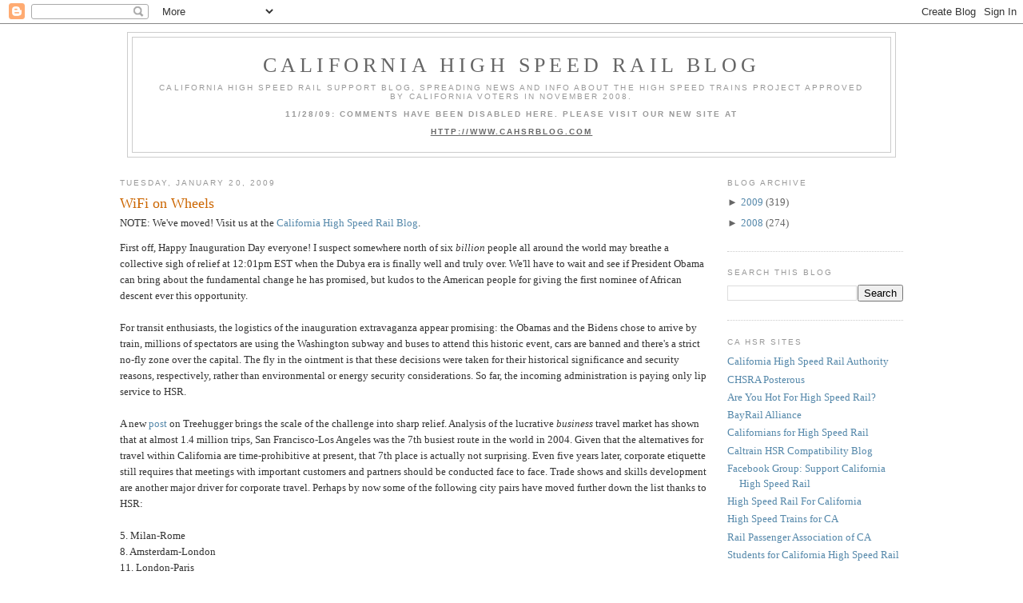

--- FILE ---
content_type: text/html; charset=UTF-8
request_url: https://cahsr.blogspot.com/2009/01/wifi-on-wheels.html?showComment=1232476620000
body_size: 24456
content:
<!DOCTYPE html>
<html dir='ltr' xmlns='http://www.w3.org/1999/xhtml' xmlns:b='http://www.google.com/2005/gml/b' xmlns:data='http://www.google.com/2005/gml/data' xmlns:expr='http://www.google.com/2005/gml/expr'>
<head>
<link href='https://www.blogger.com/static/v1/widgets/2944754296-widget_css_bundle.css' rel='stylesheet' type='text/css'/>
<meta content='text/html; charset=UTF-8' http-equiv='Content-Type'/>
<meta content='blogger' name='generator'/>
<link href='https://cahsr.blogspot.com/favicon.ico' rel='icon' type='image/x-icon'/>
<link href='http://cahsr.blogspot.com/2009/01/wifi-on-wheels.html' rel='canonical'/>
<link rel="alternate" type="application/atom+xml" title="California High Speed Rail Blog - Atom" href="https://cahsr.blogspot.com/feeds/posts/default" />
<link rel="alternate" type="application/rss+xml" title="California High Speed Rail Blog - RSS" href="https://cahsr.blogspot.com/feeds/posts/default?alt=rss" />
<link rel="service.post" type="application/atom+xml" title="California High Speed Rail Blog - Atom" href="https://www.blogger.com/feeds/4263762637946594105/posts/default" />

<link rel="alternate" type="application/atom+xml" title="California High Speed Rail Blog - Atom" href="https://cahsr.blogspot.com/feeds/285342359644828587/comments/default" />
<!--Can't find substitution for tag [blog.ieCssRetrofitLinks]-->
<meta content='http://cahsr.blogspot.com/2009/01/wifi-on-wheels.html' property='og:url'/>
<meta content='WiFi on Wheels' property='og:title'/>
<meta content='First off, Happy Inauguration Day everyone! I suspect somewhere north of six billion  people all around the world may breathe a collective s...' property='og:description'/>
<title>California High Speed Rail Blog: WiFi on Wheels</title>
<style id='page-skin-1' type='text/css'><!--
/*
-----------------------------------------------
Blogger Template Style
Name:     Minima
Designer: Douglas Bowman
URL:      www.stopdesign.com
Date:     26 Feb 2004
Updated by: Blogger Team
----------------------------------------------- */
/* Variable definitions
====================
<Variable name="bgcolor" description="Page Background Color"
type="color" default="#fff">
<Variable name="textcolor" description="Text Color"
type="color" default="#333">
<Variable name="linkcolor" description="Link Color"
type="color" default="#58a">
<Variable name="pagetitlecolor" description="Blog Title Color"
type="color" default="#666">
<Variable name="descriptioncolor" description="Blog Description Color"
type="color" default="#999">
<Variable name="titlecolor" description="Post Title Color"
type="color" default="#c60">
<Variable name="bordercolor" description="Border Color"
type="color" default="#ccc">
<Variable name="sidebarcolor" description="Sidebar Title Color"
type="color" default="#999">
<Variable name="sidebartextcolor" description="Sidebar Text Color"
type="color" default="#666">
<Variable name="visitedlinkcolor" description="Visited Link Color"
type="color" default="#999">
<Variable name="bodyfont" description="Text Font"
type="font" default="normal normal 100% Georgia, Serif">
<Variable name="headerfont" description="Sidebar Title Font"
type="font"
default="normal normal 78% 'Trebuchet MS',Trebuchet,Arial,Verdana,Sans-serif">
<Variable name="pagetitlefont" description="Blog Title Font"
type="font"
default="normal normal 200% Georgia, Serif">
<Variable name="descriptionfont" description="Blog Description Font"
type="font"
default="normal normal 78% 'Trebuchet MS', Trebuchet, Arial, Verdana, Sans-serif">
<Variable name="postfooterfont" description="Post Footer Font"
type="font"
default="normal normal 78% 'Trebuchet MS', Trebuchet, Arial, Verdana, Sans-serif">
<Variable name="startSide" description="Side where text starts in blog language"
type="automatic" default="left">
<Variable name="endSide" description="Side where text ends in blog language"
type="automatic" default="right">
*/
/* Use this with templates/template-twocol.html */
body {
background:#ffffff;
margin:0;
color:#333333;
font:x-small Georgia Serif;
font-size/* */:/**/small;
font-size: /**/small;
text-align: center;
}
a:link {
color:#5588aa;
text-decoration:none;
}
a:visited {
color:#999999;
text-decoration:none;
}
a:hover {
color:#cc6600;
text-decoration:underline;
}
a img {
border-width:0;
}
/* Header
-----------------------------------------------
*/
#header-wrapper {
width:960px;
margin:0 auto 10px;
border:1px solid #cccccc;
}
#header-inner {
background-position: center;
margin-left: auto;
margin-right: auto;
}
#header {
margin: 5px;
border: 1px solid #cccccc;
text-align: center;
color:#666666;
}
#header h1 {
margin:5px 5px 0;
padding:15px 20px .25em;
line-height:1.2em;
text-transform:uppercase;
letter-spacing:.2em;
font: normal normal 200% Georgia, Serif;
}
#header a {
color:#666666;
text-decoration:none;
}
#header a:hover {
color:#666666;
}
#header .description {
margin:0 5px 5px;
padding:0 20px 15px;
max-width:920px;
text-transform:uppercase;
letter-spacing:.2em;
line-height: 1.4em;
font: normal normal 78% 'Trebuchet MS', Trebuchet, Arial, Verdana, Sans-serif;
color: #999999;
}
#header img {
margin-left: auto;
margin-right: auto;
}
/* Outer-Wrapper
----------------------------------------------- */
#outer-wrapper {
width: 980px;
margin:0 auto;
padding:10px;
text-align:left;
font: normal normal 100% Georgia, Serif;
}
#main-wrapper {
width: 740px;
float: left;
word-wrap: break-word; /* fix for long text breaking sidebar float in IE */
overflow: hidden;     /* fix for long non-text content breaking IE sidebar float */
}
#sidebar-wrapper {
width: 220px;
float: right;
word-wrap: break-word; /* fix for long text breaking sidebar float in IE */
overflow: hidden;      /* fix for long non-text content breaking IE sidebar float */
}
/* Headings
----------------------------------------------- */
h2 {
margin:1.5em 0 .75em;
font:normal normal 78% 'Trebuchet MS',Trebuchet,Arial,Verdana,Sans-serif;
line-height: 1.4em;
text-transform:uppercase;
letter-spacing:.2em;
color:#999999;
}
/* Posts
-----------------------------------------------
*/
h2.date-header {
margin:1.5em 0 .5em;
}
.post {
margin:.5em 0 1.5em;
border-bottom:1px dotted #cccccc;
padding-bottom:1.5em;
}
.post h3 {
margin:.25em 0 0;
padding:0 0 4px;
font-size:140%;
font-weight:normal;
line-height:1.4em;
color:#cc6600;
}
.post h3 a, .post h3 a:visited, .post h3 strong {
display:block;
text-decoration:none;
color:#cc6600;
font-weight:normal;
}
.post h3 strong, .post h3 a:hover {
color:#333333;
}
.post-body {
margin:0 0 .75em;
line-height:1.6em;
}
.post-body blockquote {
line-height:1.3em;
}
.post-footer {
margin: .75em 0;
color:#999999;
text-transform:uppercase;
letter-spacing:.1em;
font: normal normal 78% 'Trebuchet MS', Trebuchet, Arial, Verdana, Sans-serif;
line-height: 1.4em;
}
.comment-link {
margin-left:.6em;
}
.post img {
padding:4px;
border:1px solid #cccccc;
}
.post blockquote {
margin:1em 20px;
}
.post blockquote p {
margin:.75em 0;
}
/* Comments
----------------------------------------------- */
#comments h4 {
margin:1em 0;
font-weight: bold;
line-height: 1.4em;
text-transform:uppercase;
letter-spacing:.2em;
color: #999999;
}
#comments-block {
margin:1em 0 1.5em;
line-height:1.6em;
}
#comments-block .comment-author {
margin:.5em 0;
}
#comments-block .comment-body {
margin:.25em 0 0;
}
#comments-block .comment-footer {
margin:-.25em 0 2em;
line-height: 1.4em;
text-transform:uppercase;
letter-spacing:.1em;
}
#comments-block .comment-body p {
margin:0 0 .75em;
}
.deleted-comment {
font-style:italic;
color:gray;
}
#blog-pager-newer-link {
float: left;
}
#blog-pager-older-link {
float: right;
}
#blog-pager {
text-align: center;
}
.feed-links {
clear: both;
line-height: 2.5em;
}
/* Sidebar Content
----------------------------------------------- */
.sidebar {
color: #666666;
line-height: 1.5em;
}
.sidebar ul {
list-style:none;
margin:0 0 0;
padding:0 0 0;
}
.sidebar li {
margin:0;
padding-top:0;
padding-right:0;
padding-bottom:.25em;
padding-left:15px;
text-indent:-15px;
line-height:1.5em;
}
.sidebar .widget, .main .widget {
border-bottom:1px dotted #cccccc;
margin:0 0 1.5em;
padding:0 0 1.5em;
}
.main .Blog {
border-bottom-width: 0;
}
/* Profile
----------------------------------------------- */
.profile-img {
float: left;
margin-top: 0;
margin-right: 5px;
margin-bottom: 5px;
margin-left: 0;
padding: 4px;
border: 1px solid #cccccc;
}
.profile-data {
margin:0;
text-transform:uppercase;
letter-spacing:.1em;
font: normal normal 78% 'Trebuchet MS', Trebuchet, Arial, Verdana, Sans-serif;
color: #999999;
font-weight: bold;
line-height: 1.6em;
}
.profile-datablock {
margin:.5em 0 .5em;
}
.profile-textblock {
margin: 0.5em 0;
line-height: 1.6em;
}
.profile-link {
font: normal normal 78% 'Trebuchet MS', Trebuchet, Arial, Verdana, Sans-serif;
text-transform: uppercase;
letter-spacing: .1em;
}
/* Footer
----------------------------------------------- */
#footer {
width:960px;
clear:both;
margin:0 auto;
padding-top:15px;
line-height: 1.6em;
text-transform:uppercase;
letter-spacing:.1em;
text-align: center;
}

--></style>
<link href='https://www.blogger.com/dyn-css/authorization.css?targetBlogID=4263762637946594105&amp;zx=5711b158-c9ec-4b57-a84a-067014f7de94' media='none' onload='if(media!=&#39;all&#39;)media=&#39;all&#39;' rel='stylesheet'/><noscript><link href='https://www.blogger.com/dyn-css/authorization.css?targetBlogID=4263762637946594105&amp;zx=5711b158-c9ec-4b57-a84a-067014f7de94' rel='stylesheet'/></noscript>
<meta name='google-adsense-platform-account' content='ca-host-pub-1556223355139109'/>
<meta name='google-adsense-platform-domain' content='blogspot.com'/>

</head>
<body>
<div class='navbar section' id='navbar'><div class='widget Navbar' data-version='1' id='Navbar1'><script type="text/javascript">
    function setAttributeOnload(object, attribute, val) {
      if(window.addEventListener) {
        window.addEventListener('load',
          function(){ object[attribute] = val; }, false);
      } else {
        window.attachEvent('onload', function(){ object[attribute] = val; });
      }
    }
  </script>
<div id="navbar-iframe-container"></div>
<script type="text/javascript" src="https://apis.google.com/js/platform.js"></script>
<script type="text/javascript">
      gapi.load("gapi.iframes:gapi.iframes.style.bubble", function() {
        if (gapi.iframes && gapi.iframes.getContext) {
          gapi.iframes.getContext().openChild({
              url: 'https://www.blogger.com/navbar/4263762637946594105?po\x3d285342359644828587\x26origin\x3dhttps://cahsr.blogspot.com',
              where: document.getElementById("navbar-iframe-container"),
              id: "navbar-iframe"
          });
        }
      });
    </script><script type="text/javascript">
(function() {
var script = document.createElement('script');
script.type = 'text/javascript';
script.src = '//pagead2.googlesyndication.com/pagead/js/google_top_exp.js';
var head = document.getElementsByTagName('head')[0];
if (head) {
head.appendChild(script);
}})();
</script>
</div></div>
<div id='outer-wrapper'><div id='wrap2'>
<!-- skip links for text browsers -->
<span id='skiplinks' style='display:none;'>
<a href='#main'>skip to main </a> |
      <a href='#sidebar'>skip to sidebar</a>
</span>
<div id='header-wrapper'>
<div class='header section' id='header'><div class='widget Header' data-version='1' id='Header1'>
<div id='header-inner'>
<div class='titlewrapper'>
<h1 class='title'>
<a href='https://cahsr.blogspot.com/'>California High Speed Rail Blog</a>
</h1>
</div>
<div class='descriptionwrapper'>
<p class='description'><span>California High Speed Rail support blog, spreading news and info about the high speed trains project approved by California voters in November 2008.
<b><br><br>11/28/09: COMMENTS HAVE BEEN DISABLED HERE. PLEASE VISIT OUR NEW SITE AT
<br><br><u><a href="http://www.cahsrblog.com">HTTP://WWW.CAHSRBLOG.COM</a></u></b></span></p>
</div>
</div>
</div></div>
</div>
<div id='content-wrapper'>
<div id='crosscol-wrapper' style='text-align:center'>
<div class='crosscol no-items section' id='crosscol'></div>
</div>
<div id='main-wrapper'>
<div class='main section' id='main'><div class='widget Blog' data-version='1' id='Blog1'>
<div class='blog-posts hfeed'>

          <div class="date-outer">
        
<h2 class='date-header'><span>Tuesday, January 20, 2009</span></h2>

          <div class="date-posts">
        
<div class='post-outer'>
<div class='post hentry uncustomized-post-template'>
<a name='285342359644828587'></a>
<h3 class='post-title entry-title'>
<a href='https://cahsr.blogspot.com/2009/01/wifi-on-wheels.html'>WiFi on Wheels</a>
</h3>
<div class='post-header-line-1'></div>
<div>NOTE: We've moved! Visit us at the <a href='http://www.cahsrblog.com'>California High Speed Rail Blog</a>.</div>
<div class='post-body entry-content'>
<p>First off, Happy Inauguration Day everyone! I suspect somewhere north of six <i>billion</i> people all around the world may breathe a collective sigh of relief at 12:01pm EST when the Dubya era is finally well and truly over. We'll have to wait and see if President Obama can bring about the fundamental change he has promised, but kudos to the American people for giving the first nominee of African descent ever this opportunity.<br /><br />For transit enthusiasts, the logistics of the inauguration extravaganza appear promising: the Obamas and the Bidens chose to arrive by train, millions of spectators are using the Washington subway and buses to attend this historic event, cars are banned and there's a strict no-fly zone over the capital. The fly in the ointment is that these decisions were taken for their historical significance and security reasons, respectively, rather than environmental or energy security considerations. So far, the incoming administration is paying only lip service to HSR.<br /><br />A new <a href="http://www.treehugger.com/files/2009/01/popular-air-routes.php">post</a> on Treehugger brings the scale of the challenge into sharp relief. Analysis of the lucrative <i>business</i> travel market has shown that at almost 1.4 million trips, San Francisco-Los Angeles was the 7th busiest route in the world in 2004. Given that the alternatives for travel within California are time-prohibitive at present, that 7th place is actually not surprising. Even five years later, corporate etiquette still requires that meetings with important customers and partners should be conducted face to face. Trade shows and skills development are another major driver for corporate travel. Perhaps by now some of the following city pairs have moved further down the list thanks to HSR:<br /><br />5. Milan-Rome<br />8. Amsterdam-London<br />11. London-Paris<br />13. Marseille-Paris<br />16. Boston-New York<br /><br />For business travelers, perhaps even more important than raw line haul speed are fast transportation to and from downtown stations, punctual service and especially, improved productivity en route. A year ago, SNCF began introducing reliable broadband internet access on <a href="http://www.thalys.com/">Thalys</a> and <a href="http://networks.silicon.com/mobile/0,39024665,39346853,00.htm">TGV Est</a>, with plans for expanding it to other parts of the TGV network. SNCF's Eurostar service will cut journey times from <a href="http://www.eurostar.com/UK/uk/leisure/latest_deals/london_amsterdam.jsp">London to Amsterdam</a> to less than four hours in 2009, though WiFi is still limited to hotspots at selected stations unless you bring your own <a href="http://flickr.com/photos/10835992@N06/2096563964/">3G wireless router</a>.<br /><br /><object height="344" width="425"><param name="movie" value="//www.youtube.com/v/wt9SQ-HjtAQ&amp;hl=en&amp;fs=1"></param><param name="allowFullScreen" value="true"></param><param name="allowscriptaccess" value="always"></param><embed src="//www.youtube.com/v/wt9SQ-HjtAQ&amp;hl=en&amp;fs=1" type="application/x-shockwave-flash" allowscriptaccess="always" allowfullscreen="true" width="425" height="344"></embed></object><br /><br />CHSRA should definitely seek commercial partners to provide no-fuss WiFi connectivity to its customers, preferably based on low latency <i>terrestrial</i> relay networks (802.16e-2005 or later) <a href="http://www.caltrain.com/news_2006_07_31_high-speed_internet.html">already tested by Caltrain</a>, albeit at lower train speeds. <a href="http://share.skype.com/sites/mac/2009/01/skype_28_beta_for_mac.html">Videoconferencing and shared desktops</a> are fast becoming good enough for business use, but these applications tend to be both bandwidth-intensive and horribly sluggish over links based on geostationary satellites. CHSRA is not yet doing a good enough job of anticipating the kind of on-board services HSR customers will be expecting a decade from now. Reliable broadband data networking for fast-moving vehicles is a global industry segment that Silicon Valley ought to dominate. However, the initial focus should be on adding value for <i>passengers</i> rather than the even more demanding infrastructure applications (cp. <a href="http://www.eurotrib.com/comments/2008/12/13/19913/110/24">ERTMS Level 2</a>).<br /><br />For corporate travel policies to take full advantage of HSR, it needs to offer a significant cost advantage over airline travel. For a business, the largest single line item in that equation is the opportunity cost of having someone in transit while he or she is on the clock and racking up expenses. Therefore, boosting productivity is even more important than boosting line haul speed or reducing fares. Perhaps more relevant is that WiFi would allow operators to offer fewer express and more semi-express trains, boosting economic development in the Central Valley - a macroeconomic benefit for the state that the airline industry cannot afford to deliver.<br /><br />Still, the core business travel market in California will still be SF-LA and, HSR can expect to capture between 50% and 80% of that after a ramp-up period of several years. The exact figure will depend primarily on how the price of jet fuel develops. Note that airlines will figure out ways to offer WiFi as well, but that trains will always offer more seat and desk space. Also, you spend a larger fraction of total travel time actually sitting down in a train, so there's more opportunity to take advantage of any WiFi services on offer. You can use your cell phone while waiting in line to have your shoes inspected at the airport, but fine-tuning your Powerpoint slides? Not so much.<br /><br />Note that leisure trips were not included in the analysis the Treehugger post refers to. However, if you want cheap HSR fares for the general public, you absolutely have to poach business customers from short-haul commercial aviation. Fortunately, the same networking technology that persuades the suits to choose clean, all-electric trains over dirty, oil-guzzling planes will also attract leisure travelers and tourists - even if they have to pay a little extra for it. Marrying WiFi and HSR could well be the killer application that supercharges ridership between the Bay Area, the Central Valley and SoCal, creating new jobs throughout the state. Now that's change we should all believe in.</p>
<div style='clear: both;'></div>
</div>
<div class='post-footer'>
<div><a addthis:title='WiFi on Wheels' addthis:url='https://cahsr.blogspot.com/2009/01/wifi-on-wheels.html' class='addthis_button'><img alt="Bookmark and Share" height="16" src="https://lh3.googleusercontent.com/blogger_img_proxy/AEn0k_tk2SPjJt8FDSWTyVBthMK7-FcokXxqSaY_v7fr-dtnQ4W8s41jSIlrRDkKdxxKKXHDaEPGrjUJyY5RXERmimnppSe_PzMWN-J1BRBi1B5fMbnr8H04KdR3tw=s0-d" style="border:0" width="125"></a>
<script src="//s7.addthis.com/js/250/addthis_widget.js?pub=montereyan" type="text/javascript"></script><script type='text/javascript'>
var addthis_config = {
          services_compact: 'email, facebook, twitter, pdfonline, print, more',
}
</script></div>
<div class='post-footer-line post-footer-line-1'>
<span class='post-author vcard'>
Posted by
<span class='fn'>Rafael</span>
</span>
<span class='post-timestamp'>
at
<a class='timestamp-link' href='https://cahsr.blogspot.com/2009/01/wifi-on-wheels.html' rel='bookmark' title='permanent link'><abbr class='published' title='2009-01-20T10:20:00-08:00'>10:20&#8239;AM</abbr></a>
</span>
<span class='reaction-buttons'>
</span>
<span class='star-ratings'>
</span>
<span class='post-comment-link'>
</span>
<span class='post-backlinks post-comment-link'>
</span>
<span class='post-icons'>
<span class='item-control blog-admin pid-1492338727'>
<a href='https://www.blogger.com/post-edit.g?blogID=4263762637946594105&postID=285342359644828587&from=pencil' title='Edit Post'>
<img alt='' class='icon-action' height='18' src='https://resources.blogblog.com/img/icon18_edit_allbkg.gif' width='18'/>
</a>
</span>
</span>
</div>
<div class='post-footer-line post-footer-line-2'>
<span class='post-labels'>
Labels:
<a href='https://cahsr.blogspot.com/search/label/business%20travel' rel='tag'>business travel</a>,
<a href='https://cahsr.blogspot.com/search/label/WiFi' rel='tag'>WiFi</a>
</span>
</div>
<div class='post-footer-line post-footer-line-3'></div>
</div>
</div>
<div class='comments' id='comments'>
<a name='comments'></a>
<h4>26 comments:</h4>
<div id='Blog1_comments-block-wrapper'>
<dl class='avatar-comment-indent' id='comments-block'>
<dt class='comment-author ' id='c8736321803786592309'>
<a name='c8736321803786592309'></a>
<div class="avatar-image-container avatar-stock"><span dir="ltr"><img src="//resources.blogblog.com/img/blank.gif" width="35" height="35" alt="" title="Anonymous">

</span></div>
Anonymous
said...
</dt>
<dd class='comment-body' id='Blog1_cmt-8736321803786592309'>
<p>
Two things: first off, Caltrain did try a WiMax-based system but has chosen not to pursue this any further, I guess because of the lack of maturity of the technology. They need a system that will work, do so reliably, and continue working for a decade or two regardless of things like the vendor going under. Onboard WiFi would be a useful bonus, but at the same time, the focus should be on the service itself.<BR/><BR/>Secondly, ETCS Level 2 is a system that should absolutely NOT be implemented on new lines. That's not what it's for. Basically, the idea is that you remove the wayside signals but keep the track circuit. Instead of a fixed signal, you have a wire going to the central control center, where the central computer processes all this information and radios the trains to tell them how far ahead the line is clear. It makes sense if you already have all the fixed-block infrastructure and are on the way to full ERTMS level 3. But unfortunately, there is no ERMTS level 3 standard yet, not even in any kind of preliminary form, and for all that effort you might as well save on the cost of wires to the central control center, and use coded track circuits instead for wayside-to-train communication, for which standards already exist and which have many systems using them, including of course the Acela, but also the TGV, many freight lines in the US, the entire Russian railway network, and so on.
</p>
</dd>
<dd class='comment-footer'>
<span class='comment-timestamp'>
<a href='https://cahsr.blogspot.com/2009/01/wifi-on-wheels.html?showComment=1232474700000#c8736321803786592309' title='comment permalink'>
January 20, 2009 at 10:05&#8239;AM
</a>
<span class='item-control blog-admin pid-2125786152'>
<a class='comment-delete' href='https://www.blogger.com/comment/delete/4263762637946594105/8736321803786592309' title='Delete Comment'>
<img src='https://resources.blogblog.com/img/icon_delete13.gif'/>
</a>
</span>
</span>
</dd>
<dt class='comment-author blog-author' id='c8456098889704900767'>
<a name='c8456098889704900767'></a>
<div class="avatar-image-container avatar-stock"><span dir="ltr"><a href="https://www.blogger.com/profile/05471957286484454765" target="" rel="nofollow" onclick="" class="avatar-hovercard" id="av-8456098889704900767-05471957286484454765"><img src="//www.blogger.com/img/blogger_logo_round_35.png" width="35" height="35" alt="" title="Rafael">

</a></span></div>
<a href='https://www.blogger.com/profile/05471957286484454765' rel='nofollow'>Rafael</a>
said...
</dt>
<dd class='comment-body' id='Blog1_cmt-8456098889704900767'>
<p>
@ anon -<BR/><BR/>of course WiFi would be a service on top of the core high speed transportation. My point is that it can boost ridership without the much greater expense of jacking up line haul speeds ever further. To support a top speed of 220mph, the motors, power electronics, transformer, pantograph,  catenaries and brakes all have to be rated at 3.2 times as much electrical power as those on Amtrak's Acela Express.<BR/><BR/>I never suggested that ECTS level 2 be implemented on the California system. Broadband internet access should be used for applications that are not critical to the safety of train operations.
</p>
</dd>
<dd class='comment-footer'>
<span class='comment-timestamp'>
<a href='https://cahsr.blogspot.com/2009/01/wifi-on-wheels.html?showComment=1232476620000#c8456098889704900767' title='comment permalink'>
January 20, 2009 at 10:37&#8239;AM
</a>
<span class='item-control blog-admin pid-1492338727'>
<a class='comment-delete' href='https://www.blogger.com/comment/delete/4263762637946594105/8456098889704900767' title='Delete Comment'>
<img src='https://resources.blogblog.com/img/icon_delete13.gif'/>
</a>
</span>
</span>
</dd>
<dt class='comment-author ' id='c1123484986274638635'>
<a name='c1123484986274638635'></a>
<div class="avatar-image-container vcard"><span dir="ltr"><a href="https://www.blogger.com/profile/04082494097195214427" target="" rel="nofollow" onclick="" class="avatar-hovercard" id="av-1123484986274638635-04082494097195214427"><img src="https://resources.blogblog.com/img/blank.gif" width="35" height="35" class="delayLoad" style="display: none;" longdesc="//blogger.googleusercontent.com/img/b/R29vZ2xl/AVvXsEiRx8bU5o4WLB3UQz-AxRy0Xv_SigIrwu_GsvPH5CdNWs2df2FOAbKFoy0aenfdse_f3pqfhZ0JPKPnYZlcaAQszdh3vDNER4JU9aiVmQAz-p4TtUlQGCi73Tah9kUwvw/s45-c/images.jpg" alt="" title="Alex M.">

<noscript><img src="//blogger.googleusercontent.com/img/b/R29vZ2xl/AVvXsEiRx8bU5o4WLB3UQz-AxRy0Xv_SigIrwu_GsvPH5CdNWs2df2FOAbKFoy0aenfdse_f3pqfhZ0JPKPnYZlcaAQszdh3vDNER4JU9aiVmQAz-p4TtUlQGCi73Tah9kUwvw/s45-c/images.jpg" width="35" height="35" class="photo" alt=""></noscript></a></span></div>
<a href='https://www.blogger.com/profile/04082494097195214427' rel='nofollow'>Alex M.</a>
said...
</dt>
<dd class='comment-body' id='Blog1_cmt-1123484986274638635'>
<p>
By the time the trainsets are ready to be built and the route is fully under construction in around 2013, 4G wireless connectivity will be fully developed.  LTE (GSM 4G) and WiMax will both offer broadband speeds (ability to be as fast or faster than a home internet connection, although those speeds will not be achieved as quickly), significantly faster than satellite internet.  Antennas could be placed along the route about every 5-10 miles and the trains could be equipped with receivers and wifi access points for train riders.  This system wouldn't be difficult to deploy, as long as it is planned from the beginning.  This would also have the benefit of constant cell phone reception too.
</p>
</dd>
<dd class='comment-footer'>
<span class='comment-timestamp'>
<a href='https://cahsr.blogspot.com/2009/01/wifi-on-wheels.html?showComment=1232478720000#c1123484986274638635' title='comment permalink'>
January 20, 2009 at 11:12&#8239;AM
</a>
<span class='item-control blog-admin pid-1328508447'>
<a class='comment-delete' href='https://www.blogger.com/comment/delete/4263762637946594105/1123484986274638635' title='Delete Comment'>
<img src='https://resources.blogblog.com/img/icon_delete13.gif'/>
</a>
</span>
</span>
</dd>
<dt class='comment-author blog-author' id='c9076857178638404522'>
<a name='c9076857178638404522'></a>
<div class="avatar-image-container avatar-stock"><span dir="ltr"><a href="https://www.blogger.com/profile/05471957286484454765" target="" rel="nofollow" onclick="" class="avatar-hovercard" id="av-9076857178638404522-05471957286484454765"><img src="//www.blogger.com/img/blogger_logo_round_35.png" width="35" height="35" alt="" title="Rafael">

</a></span></div>
<a href='https://www.blogger.com/profile/05471957286484454765' rel='nofollow'>Rafael</a>
said...
</dt>
<dd class='comment-body' id='Blog1_cmt-9076857178638404522'>
<p>
@ Alex -<BR/><BR/>"This system wouldn't be difficult to deploy, as long as it is planned from the beginning."<BR/><BR/>Exactly, it shouldn't be an afterthought.
</p>
</dd>
<dd class='comment-footer'>
<span class='comment-timestamp'>
<a href='https://cahsr.blogspot.com/2009/01/wifi-on-wheels.html?showComment=1232479500000#c9076857178638404522' title='comment permalink'>
January 20, 2009 at 11:25&#8239;AM
</a>
<span class='item-control blog-admin pid-1492338727'>
<a class='comment-delete' href='https://www.blogger.com/comment/delete/4263762637946594105/9076857178638404522' title='Delete Comment'>
<img src='https://resources.blogblog.com/img/icon_delete13.gif'/>
</a>
</span>
</span>
</dd>
<dt class='comment-author ' id='c7323187121945411182'>
<a name='c7323187121945411182'></a>
<div class="avatar-image-container avatar-stock"><span dir="ltr"><img src="//resources.blogblog.com/img/blank.gif" width="35" height="35" alt="" title="Anonymous">

</span></div>
Anonymous
said...
</dt>
<dd class='comment-body' id='Blog1_cmt-7323187121945411182'>
<p>
Not very difficult at all, only 80 base stations along a 400 mile ROW. And of course there are going to be tunnels, and you'd better hope that WiMax can work with leaky coax antennas, or else you'll have lots of dead zones. It will be, like everything else in this project, a considerable engineering challenge with few analogues anywhere in the world. But I trust our wonderful authority of nine politicians and six employees can manage one of the world's biggest, most complex construction projects.
</p>
</dd>
<dd class='comment-footer'>
<span class='comment-timestamp'>
<a href='https://cahsr.blogspot.com/2009/01/wifi-on-wheels.html?showComment=1232489400000#c7323187121945411182' title='comment permalink'>
January 20, 2009 at 2:10&#8239;PM
</a>
<span class='item-control blog-admin pid-2125786152'>
<a class='comment-delete' href='https://www.blogger.com/comment/delete/4263762637946594105/7323187121945411182' title='Delete Comment'>
<img src='https://resources.blogblog.com/img/icon_delete13.gif'/>
</a>
</span>
</span>
</dd>
<dt class='comment-author ' id='c6451502404885624197'>
<a name='c6451502404885624197'></a>
<div class="avatar-image-container vcard"><span dir="ltr"><a href="https://www.blogger.com/profile/04082494097195214427" target="" rel="nofollow" onclick="" class="avatar-hovercard" id="av-6451502404885624197-04082494097195214427"><img src="https://resources.blogblog.com/img/blank.gif" width="35" height="35" class="delayLoad" style="display: none;" longdesc="//blogger.googleusercontent.com/img/b/R29vZ2xl/AVvXsEiRx8bU5o4WLB3UQz-AxRy0Xv_SigIrwu_GsvPH5CdNWs2df2FOAbKFoy0aenfdse_f3pqfhZ0JPKPnYZlcaAQszdh3vDNER4JU9aiVmQAz-p4TtUlQGCi73Tah9kUwvw/s45-c/images.jpg" alt="" title="Alex M.">

<noscript><img src="//blogger.googleusercontent.com/img/b/R29vZ2xl/AVvXsEiRx8bU5o4WLB3UQz-AxRy0Xv_SigIrwu_GsvPH5CdNWs2df2FOAbKFoy0aenfdse_f3pqfhZ0JPKPnYZlcaAQszdh3vDNER4JU9aiVmQAz-p4TtUlQGCi73Tah9kUwvw/s45-c/images.jpg" width="35" height="35" class="photo" alt=""></noscript></a></span></div>
<a href='https://www.blogger.com/profile/04082494097195214427' rel='nofollow'>Alex M.</a>
said...
</dt>
<dd class='comment-body' id='Blog1_cmt-6451502404885624197'>
<p>
@ Anonymous - <BR/><BR/>Stop being so cynical about every hill the project must climb.  The CHSRA will hire the right people, and there is plenty of expertise in every aspect of the project.  None of the problems we will face haven't been met and overcome elsewhere in the world.<BR/><BR/>Anyways, back to internet access.  Offering internet access on the trains is vital to the project.  A massive percentage of the people traveling on HSR will be business people who will require internet access to remain productive while traveling.  Right now, Aircell Gogo wireless internet is being deployed on airlines across the world.  Even domestic airlines like Virgin America and JetBlue have signed up for the system and have already deployed planes with this technology installed.  By the time HSR opens, I'm sure every airline in the US will have wireless internet access, including Southwest (the biggest airline rival to CHSR).  If internet access is not offered on the train, they will simply take Southwest, prohibiting HSR from gaining important market share.
</p>
</dd>
<dd class='comment-footer'>
<span class='comment-timestamp'>
<a href='https://cahsr.blogspot.com/2009/01/wifi-on-wheels.html?showComment=1232491860000#c6451502404885624197' title='comment permalink'>
January 20, 2009 at 2:51&#8239;PM
</a>
<span class='item-control blog-admin pid-1328508447'>
<a class='comment-delete' href='https://www.blogger.com/comment/delete/4263762637946594105/6451502404885624197' title='Delete Comment'>
<img src='https://resources.blogblog.com/img/icon_delete13.gif'/>
</a>
</span>
</span>
</dd>
<dt class='comment-author ' id='c8588086842847494211'>
<a name='c8588086842847494211'></a>
<div class="avatar-image-container avatar-stock"><span dir="ltr"><img src="//resources.blogblog.com/img/blank.gif" width="35" height="35" alt="" title="Anonymous">

</span></div>
Anonymous
said...
</dt>
<dd class='comment-body' id='Blog1_cmt-8588086842847494211'>
<p>
I hope that when one says "internet access" that one means full IP packet connectivity and not some stripped-down (or worse, filtered) http/web-only kind of access as that TGV commercial suggests.<BR/><BR/>CHSR net access ought to be able to handle the full set of internet protocols, including VoIP, and try to avoid forcing people to operate via proxies and relays.  (I have a suspicion that the NAT horse is already too far out of the barn.)<BR/><BR/>(I won't even ask about IPv6.)
</p>
</dd>
<dd class='comment-footer'>
<span class='comment-timestamp'>
<a href='https://cahsr.blogspot.com/2009/01/wifi-on-wheels.html?showComment=1232498160000#c8588086842847494211' title='comment permalink'>
January 20, 2009 at 4:36&#8239;PM
</a>
<span class='item-control blog-admin pid-2125786152'>
<a class='comment-delete' href='https://www.blogger.com/comment/delete/4263762637946594105/8588086842847494211' title='Delete Comment'>
<img src='https://resources.blogblog.com/img/icon_delete13.gif'/>
</a>
</span>
</span>
</dd>
<dt class='comment-author ' id='c6168453599360751069'>
<a name='c6168453599360751069'></a>
<div class="avatar-image-container avatar-stock"><span dir="ltr"><img src="//resources.blogblog.com/img/blank.gif" width="35" height="35" alt="" title="Anonymous">

</span></div>
Anonymous
said...
</dt>
<dd class='comment-body' id='Blog1_cmt-6168453599360751069'>
<p>
"None of the problems we will face haven't been met and overcome elsewhere in the world."<BR/><BR/>That, by and large, is true, but high speed rail remains on the leading edge of what's possible in rail technology, and it requires a lot of expertise to deal with. Expertise that I am worried doesn't exist in this country, not even to the point where they would have enough competence to hire competent people from abroad. The only reason I seem cynical about every little hill is because together they add up to a freaking huge mountain. All the gung-ho "Yes We Can!" in the world is no substitute for competence and preparation. And you have to beware, when you've got a a 40 billion dollar project, with little in-house expertise and lots of contractors wanting in on the mega-project action and wanting to help themselves to as much of the spoils as possible.
</p>
</dd>
<dd class='comment-footer'>
<span class='comment-timestamp'>
<a href='https://cahsr.blogspot.com/2009/01/wifi-on-wheels.html?showComment=1232509800000#c6168453599360751069' title='comment permalink'>
January 20, 2009 at 7:50&#8239;PM
</a>
<span class='item-control blog-admin pid-2125786152'>
<a class='comment-delete' href='https://www.blogger.com/comment/delete/4263762637946594105/6168453599360751069' title='Delete Comment'>
<img src='https://resources.blogblog.com/img/icon_delete13.gif'/>
</a>
</span>
</span>
</dd>
<dt class='comment-author blog-author' id='c6771047007828881962'>
<a name='c6771047007828881962'></a>
<div class="avatar-image-container avatar-stock"><span dir="ltr"><a href="https://www.blogger.com/profile/05471957286484454765" target="" rel="nofollow" onclick="" class="avatar-hovercard" id="av-6771047007828881962-05471957286484454765"><img src="//www.blogger.com/img/blogger_logo_round_35.png" width="35" height="35" alt="" title="Rafael">

</a></span></div>
<a href='https://www.blogger.com/profile/05471957286484454765' rel='nofollow'>Rafael</a>
said...
</dt>
<dd class='comment-body' id='Blog1_cmt-6771047007828881962'>
<p>
@ anon @ 2:10pm -<BR/><BR/>the SNCF system is seamless, you don't lose internet connectivity in long tunnels because they switch to straight WiFi inside them. I'm not sure what kind of cabling they use for the back-end there but I'm pretty sure it isn't coax. Fiber optic, more likely.<BR/><BR/>As for the number of base stations, I don't see why that should be an insurmountable problem. Any given train car will only "see" a few of them at any given time and choose to connect to the one with the strongest signal. Access authorization will keep out any passengers (or nearby residents) trying to connect to the base stations directly using their own WiMax gear.<BR/><BR/>@ Karl -<BR/><BR/>the main reason SNCF decided to use web proxy servers is that the satellite hookup is limited to 10Mbps per <I>train</I>. That&#39;s also why they stress mail over other applications like Skype. Another complication of the SNCF system is that it has to switch to 3G or even straight WiFi in stations and tunnels. The handshaking takes a second or two, good enough for TCP services but UDP applications do glitch.<BR/><BR/>Terrestrial connectivity could supply more bandwidth, lower latency and substantially shorter handshaking delays.<BR/><BR/>IP v6 is mostly a question of getting customers to adopt it. Chances are, we&#39;ll be stuck with IP v4 for quite a while. However, given that each train will have its own firewall, that isn&#39;t really a problem. DHCP will give your laptop its address on the train car&#39;s LAN.<BR/><BR/>@ anon @ 7:50pm -<BR/><BR/>&lt;sarcasm&gt;<BR/><BR/>OMG, OMG, OMG! We&#39;re spending over $40 billion on a single project! Disaster! Panic! O woe! It&#39;s too big! It&#39;s too hard! It&#39;s too complex! It will never work! We are doomed!<BR/><BR/>You know, we really <I>should</I> send astronauts to Mars instead.<BR/><BR/>&lt;/sarcasm&gt;
</p>
</dd>
<dd class='comment-footer'>
<span class='comment-timestamp'>
<a href='https://cahsr.blogspot.com/2009/01/wifi-on-wheels.html?showComment=1232530200000#c6771047007828881962' title='comment permalink'>
January 21, 2009 at 1:30&#8239;AM
</a>
<span class='item-control blog-admin pid-1492338727'>
<a class='comment-delete' href='https://www.blogger.com/comment/delete/4263762637946594105/6771047007828881962' title='Delete Comment'>
<img src='https://resources.blogblog.com/img/icon_delete13.gif'/>
</a>
</span>
</span>
</dd>
<dt class='comment-author ' id='c7671567179513004978'>
<a name='c7671567179513004978'></a>
<div class="avatar-image-container avatar-stock"><span dir="ltr"><img src="//resources.blogblog.com/img/blank.gif" width="35" height="35" alt="" title="Anonymous">

</span></div>
Anonymous
said...
</dt>
<dd class='comment-body' id='Blog1_cmt-7671567179513004978'>
<p>
If NASA had a staff of SIX PEOPLE and did the rest of its work by contracting out to Boeing and Lockheed, I'd be just as concerned about it. There are more people discussing the project on THIS BLOG than there are working for the HSRA. It's not the fact that it's a $40 billion project that I'm worried about, it's the fact that it's a $40 billion project run by an agency that hasn't done even a $400 million construction project, in fact hasn't done any construction at all.<BR/><BR/>As for the base stations, the only reason I mention them is to give an idea of the scale of the work. Leaky coax, incidentally, is a form of antenna often employed in tunnels, where a partially-shielded coax cable is strung along the tunnel and radiates the signal along its length, which works better in a long confined space than having a conventional antenna at the base station. It's all doable, I suspect, but might require resolving a few as yet unresolved technical issues, and of course quite a lot of construction work. It's probably still worth it anyway, as there's plenty of good uses for internet access on a train just in terms of the needs of the railroad (e-ticketing and credit card authorizations being two that come to mind).
</p>
</dd>
<dd class='comment-footer'>
<span class='comment-timestamp'>
<a href='https://cahsr.blogspot.com/2009/01/wifi-on-wheels.html?showComment=1232547780000#c7671567179513004978' title='comment permalink'>
January 21, 2009 at 6:23&#8239;AM
</a>
<span class='item-control blog-admin pid-2125786152'>
<a class='comment-delete' href='https://www.blogger.com/comment/delete/4263762637946594105/7671567179513004978' title='Delete Comment'>
<img src='https://resources.blogblog.com/img/icon_delete13.gif'/>
</a>
</span>
</span>
</dd>
<dt class='comment-author blog-author' id='c5341769593981906390'>
<a name='c5341769593981906390'></a>
<div class="avatar-image-container avatar-stock"><span dir="ltr"><a href="https://www.blogger.com/profile/05471957286484454765" target="" rel="nofollow" onclick="" class="avatar-hovercard" id="av-5341769593981906390-05471957286484454765"><img src="//www.blogger.com/img/blogger_logo_round_35.png" width="35" height="35" alt="" title="Rafael">

</a></span></div>
<a href='https://www.blogger.com/profile/05471957286484454765' rel='nofollow'>Rafael</a>
said...
</dt>
<dd class='comment-body' id='Blog1_cmt-5341769593981906390'>
<p>
@ anon @ 6:23am -<BR/><BR/>CHSRA is a planning body. By the time any real money gets spent, additional people - from Caltrans and/or outside consultants - will be brought in to formulate and evaluate the tenders and later, to hold the general contractors accountable during construction.<BR/><BR/>The only reason CHSRA is not expanding staff and/or consultants is that the State of California doesn&#39;t have a budget and can&#39;t/won&#39;t sell any of the prop 1A bonds right now.<BR/><BR/>As for the wiring used in short tunnels, it&#39;s something SNCF has already figured out. Not sure about long tunnels, the California project won&#39;t have any longer than six miles. I&#39;m sure cable IP providers operators have long since figured out how to deal with that kind of distance using amplifiers.<BR/><BR/>Optical transmission would be preferable, if only because bandwidth demand will grow very quickly. A full-length TGV Duplex has 1090 seats, imagine if 85% were occupied and half the passengers were connected to the Internet via multimedia apps that consume 1Mbps each on average -&gt; 463Mbps! That&#39;s well beyond today&#39;s average requirements, but then again we made do with 28.8kbps modems just ten years ago.<BR/><BR/>Plan for success!
</p>
</dd>
<dd class='comment-footer'>
<span class='comment-timestamp'>
<a href='https://cahsr.blogspot.com/2009/01/wifi-on-wheels.html?showComment=1232555280000#c5341769593981906390' title='comment permalink'>
January 21, 2009 at 8:28&#8239;AM
</a>
<span class='item-control blog-admin pid-1492338727'>
<a class='comment-delete' href='https://www.blogger.com/comment/delete/4263762637946594105/5341769593981906390' title='Delete Comment'>
<img src='https://resources.blogblog.com/img/icon_delete13.gif'/>
</a>
</span>
</span>
</dd>
<dt class='comment-author ' id='c4977036885898569429'>
<a name='c4977036885898569429'></a>
<div class="avatar-image-container avatar-stock"><span dir="ltr"><a href="https://www.blogger.com/profile/01078479850722724885" target="" rel="nofollow" onclick="" class="avatar-hovercard" id="av-4977036885898569429-01078479850722724885"><img src="//www.blogger.com/img/blogger_logo_round_35.png" width="35" height="35" alt="" title="&#28961;&#21517; - wu ming">

</a></span></div>
<a href='https://www.blogger.com/profile/01078479850722724885' rel='nofollow'>無名 - wu ming</a>
said...
</dt>
<dd class='comment-body' id='Blog1_cmt-4977036885898569429'>
<p>
wifi would be cool, but on a ride that takes 2.5 hours at most, and far shorter than that for regional passengers, i suspect getting some decent coffee, microbrews, wine and snacks will be of roughly equivalent importance WRT sheer comfort of travel. <BR/><BR/>after all, the trains are so smooth, you don't live in fear of spilling your drink on your pants. might as well have a tasty one in hand as you chat with a friend or just watch the landscape fly by.
</p>
</dd>
<dd class='comment-footer'>
<span class='comment-timestamp'>
<a href='https://cahsr.blogspot.com/2009/01/wifi-on-wheels.html?showComment=1232556960000#c4977036885898569429' title='comment permalink'>
January 21, 2009 at 8:56&#8239;AM
</a>
<span class='item-control blog-admin pid-1648325948'>
<a class='comment-delete' href='https://www.blogger.com/comment/delete/4263762637946594105/4977036885898569429' title='Delete Comment'>
<img src='https://resources.blogblog.com/img/icon_delete13.gif'/>
</a>
</span>
</span>
</dd>
<dt class='comment-author ' id='c3965987819958350516'>
<a name='c3965987819958350516'></a>
<div class="avatar-image-container avatar-stock"><span dir="ltr"><a href="https://www.blogger.com/profile/17296808260419563238" target="" rel="nofollow" onclick="" class="avatar-hovercard" id="av-3965987819958350516-17296808260419563238"><img src="//www.blogger.com/img/blogger_logo_round_35.png" width="35" height="35" alt="" title="James">

</a></span></div>
<a href='https://www.blogger.com/profile/17296808260419563238' rel='nofollow'>James</a>
said...
</dt>
<dd class='comment-body' id='Blog1_cmt-3965987819958350516'>
<p>
Re: Contracting HSR<BR/><BR/>Contract execution is critical to keeping the project on schedule and budget. There are a few contractors capable of handling such a scale of project. Bechtel Engeering and Jacobs Engineering would be able to handle parts of the project. Does anyone know of others? CHSR will need to rely heavily on experts from HSR around the world.<BR/><BR/>http://www.bechtel.com/london_underground_upgrade.html<BR/><BR/>http://www.bechtel.com/dulles-metrorail-extension.html<BR/><BR/>http://www.jacobs.com/projects.aspx?txID=24
</p>
</dd>
<dd class='comment-footer'>
<span class='comment-timestamp'>
<a href='https://cahsr.blogspot.com/2009/01/wifi-on-wheels.html?showComment=1232570640000#c3965987819958350516' title='comment permalink'>
January 21, 2009 at 12:44&#8239;PM
</a>
<span class='item-control blog-admin pid-623348679'>
<a class='comment-delete' href='https://www.blogger.com/comment/delete/4263762637946594105/3965987819958350516' title='Delete Comment'>
<img src='https://resources.blogblog.com/img/icon_delete13.gif'/>
</a>
</span>
</span>
</dd>
<dt class='comment-author ' id='c7840389487308631713'>
<a name='c7840389487308631713'></a>
<div class="avatar-image-container avatar-stock"><span dir="ltr"><a href="https://www.blogger.com/profile/14567209781293557871" target="" rel="nofollow" onclick="" class="avatar-hovercard" id="av-7840389487308631713-14567209781293557871"><img src="//www.blogger.com/img/blogger_logo_round_35.png" width="35" height="35" alt="" title="eel">

</a></span></div>
<a href='https://www.blogger.com/profile/14567209781293557871' rel='nofollow'>eel</a>
said...
</dt>
<dd class='comment-body' id='Blog1_cmt-7840389487308631713'>
<p>
Is there any hope of getting WiFi service on existing Amtrak trains? I am specifically thinking of the San Joaquin and the Surfliner for my own needs, but I think it would be hugely helpful on all the routes.  It is absolutely the case that I could and would travel more frequently if I could do so while staying online for most of the journey. I wouldn't even mind paying in an extra couple of hours of total travel time.<BR/><BR/>As it is, being able to work on my laptop continuously is part of the reason I am choosing Amtrak for my north-south travel, even with the annoying 'bus bridge' between Bakersfield and LA.<BR/><BR/>I agree that it is absolutely essential for the HSR line.
</p>
</dd>
<dd class='comment-footer'>
<span class='comment-timestamp'>
<a href='https://cahsr.blogspot.com/2009/01/wifi-on-wheels.html?showComment=1232575800000#c7840389487308631713' title='comment permalink'>
January 21, 2009 at 2:10&#8239;PM
</a>
<span class='item-control blog-admin pid-150063279'>
<a class='comment-delete' href='https://www.blogger.com/comment/delete/4263762637946594105/7840389487308631713' title='Delete Comment'>
<img src='https://resources.blogblog.com/img/icon_delete13.gif'/>
</a>
</span>
</span>
</dd>
<dt class='comment-author ' id='c2619684606875867189'>
<a name='c2619684606875867189'></a>
<div class="avatar-image-container avatar-stock"><span dir="ltr"><a href="https://www.blogger.com/profile/12195377309045184452" target="" rel="nofollow" onclick="" class="avatar-hovercard" id="av-2619684606875867189-12195377309045184452"><img src="//www.blogger.com/img/blogger_logo_round_35.png" width="35" height="35" alt="" title="Alon Levy">

</a></span></div>
<a href='https://www.blogger.com/profile/12195377309045184452' rel='nofollow'>Alon Levy</a>
said...
</dt>
<dd class='comment-body' id='Blog1_cmt-2619684606875867189'>
<p>
Some airlines already have wireless technology on board. I'm not sure what kind it is, but it does allow people to be connected using their own laptops, and use bandwidth hogs like videoconferencing.
</p>
</dd>
<dd class='comment-footer'>
<span class='comment-timestamp'>
<a href='https://cahsr.blogspot.com/2009/01/wifi-on-wheels.html?showComment=1232576580000#c2619684606875867189' title='comment permalink'>
January 21, 2009 at 2:23&#8239;PM
</a>
<span class='item-control blog-admin pid-998474394'>
<a class='comment-delete' href='https://www.blogger.com/comment/delete/4263762637946594105/2619684606875867189' title='Delete Comment'>
<img src='https://resources.blogblog.com/img/icon_delete13.gif'/>
</a>
</span>
</span>
</dd>
<dt class='comment-author ' id='c2054960890692587457'>
<a name='c2054960890692587457'></a>
<div class="avatar-image-container avatar-stock"><span dir="ltr"><img src="//resources.blogblog.com/img/blank.gif" width="35" height="35" alt="" title="Anonymous">

</span></div>
Anonymous
said...
</dt>
<dd class='comment-body' id='Blog1_cmt-2054960890692587457'>
<p>
Can we have a thread about food service?
</p>
</dd>
<dd class='comment-footer'>
<span class='comment-timestamp'>
<a href='https://cahsr.blogspot.com/2009/01/wifi-on-wheels.html?showComment=1232577240000#c2054960890692587457' title='comment permalink'>
January 21, 2009 at 2:34&#8239;PM
</a>
<span class='item-control blog-admin pid-2125786152'>
<a class='comment-delete' href='https://www.blogger.com/comment/delete/4263762637946594105/2054960890692587457' title='Delete Comment'>
<img src='https://resources.blogblog.com/img/icon_delete13.gif'/>
</a>
</span>
</span>
</dd>
<dt class='comment-author ' id='c5678844299226840175'>
<a name='c5678844299226840175'></a>
<div class="avatar-image-container vcard"><span dir="ltr"><a href="https://www.blogger.com/profile/04082494097195214427" target="" rel="nofollow" onclick="" class="avatar-hovercard" id="av-5678844299226840175-04082494097195214427"><img src="https://resources.blogblog.com/img/blank.gif" width="35" height="35" class="delayLoad" style="display: none;" longdesc="//blogger.googleusercontent.com/img/b/R29vZ2xl/AVvXsEiRx8bU5o4WLB3UQz-AxRy0Xv_SigIrwu_GsvPH5CdNWs2df2FOAbKFoy0aenfdse_f3pqfhZ0JPKPnYZlcaAQszdh3vDNER4JU9aiVmQAz-p4TtUlQGCi73Tah9kUwvw/s45-c/images.jpg" alt="" title="Alex M.">

<noscript><img src="//blogger.googleusercontent.com/img/b/R29vZ2xl/AVvXsEiRx8bU5o4WLB3UQz-AxRy0Xv_SigIrwu_GsvPH5CdNWs2df2FOAbKFoy0aenfdse_f3pqfhZ0JPKPnYZlcaAQszdh3vDNER4JU9aiVmQAz-p4TtUlQGCi73Tah9kUwvw/s45-c/images.jpg" width="35" height="35" class="photo" alt=""></noscript></a></span></div>
<a href='https://www.blogger.com/profile/04082494097195214427' rel='nofollow'>Alex M.</a>
said...
</dt>
<dd class='comment-body' id='Blog1_cmt-5678844299226840175'>
<p>
@ Alon Levy - <BR/><BR/>Like I mentioned before, it is called Gogo by Aircell and it is already offered on some JetBlue and Virgin America planes and will be coming to American Airlines and United Airlines.
</p>
</dd>
<dd class='comment-footer'>
<span class='comment-timestamp'>
<a href='https://cahsr.blogspot.com/2009/01/wifi-on-wheels.html?showComment=1232586840000#c5678844299226840175' title='comment permalink'>
January 21, 2009 at 5:14&#8239;PM
</a>
<span class='item-control blog-admin pid-1328508447'>
<a class='comment-delete' href='https://www.blogger.com/comment/delete/4263762637946594105/5678844299226840175' title='Delete Comment'>
<img src='https://resources.blogblog.com/img/icon_delete13.gif'/>
</a>
</span>
</span>
</dd>
<dt class='comment-author ' id='c5079608933470077850'>
<a name='c5079608933470077850'></a>
<div class="avatar-image-container avatar-stock"><span dir="ltr"><img src="//resources.blogblog.com/img/blank.gif" width="35" height="35" alt="" title="Anonymous">

</span></div>
Anonymous
said...
</dt>
<dd class='comment-body' id='Blog1_cmt-5079608933470077850'>
<p>
@ anon from 2:34 pm - <BR/><BR/>I would love to have a dining car that's a call back to the "golden age" of rail travel. Too bad that isn't possible in today's fast-paced world. :-(
</p>
</dd>
<dd class='comment-footer'>
<span class='comment-timestamp'>
<a href='https://cahsr.blogspot.com/2009/01/wifi-on-wheels.html?showComment=1232588100000#c5079608933470077850' title='comment permalink'>
January 21, 2009 at 5:35&#8239;PM
</a>
<span class='item-control blog-admin pid-2125786152'>
<a class='comment-delete' href='https://www.blogger.com/comment/delete/4263762637946594105/5079608933470077850' title='Delete Comment'>
<img src='https://resources.blogblog.com/img/icon_delete13.gif'/>
</a>
</span>
</span>
</dd>
<dt class='comment-author blog-author' id='c5892599874761934931'>
<a name='c5892599874761934931'></a>
<div class="avatar-image-container avatar-stock"><span dir="ltr"><a href="https://www.blogger.com/profile/05471957286484454765" target="" rel="nofollow" onclick="" class="avatar-hovercard" id="av-5892599874761934931-05471957286484454765"><img src="//www.blogger.com/img/blogger_logo_round_35.png" width="35" height="35" alt="" title="Rafael">

</a></span></div>
<a href='https://www.blogger.com/profile/05471957286484454765' rel='nofollow'>Rafael</a>
said...
</dt>
<dd class='comment-body' id='Blog1_cmt-5892599874761934931'>
<p>
@ anon @ 2:34pm -<BR/><BR/>I think food service is one of several opportunities for competing operators to differentiate themselves. Most HSR trains offer a cafe car serving drinks and snacks. Dedicated restaurant cars are offered on many rapid rail intercity trains in Europe, but typically not on HSR.<BR/><BR/>SNCF's Eurostar service to the UK offers freshly prepared at-seat hot meals for "leisure select" and first class customers. Reportedly, they are much better than airline fare.
</p>
</dd>
<dd class='comment-footer'>
<span class='comment-timestamp'>
<a href='https://cahsr.blogspot.com/2009/01/wifi-on-wheels.html?showComment=1232620140000#c5892599874761934931' title='comment permalink'>
January 22, 2009 at 2:29&#8239;AM
</a>
<span class='item-control blog-admin pid-1492338727'>
<a class='comment-delete' href='https://www.blogger.com/comment/delete/4263762637946594105/5892599874761934931' title='Delete Comment'>
<img src='https://resources.blogblog.com/img/icon_delete13.gif'/>
</a>
</span>
</span>
</dd>
<dt class='comment-author ' id='c1291541169623167170'>
<a name='c1291541169623167170'></a>
<div class="avatar-image-container avatar-stock"><span dir="ltr"><img src="//resources.blogblog.com/img/blank.gif" width="35" height="35" alt="" title="Anonymous">

</span></div>
Anonymous
said...
</dt>
<dd class='comment-body' id='Blog1_cmt-1291541169623167170'>
<p>
Rafael: what are your thoughts about the whole "competing operators" thing? It seems like in the rest of the world it's more an aspiration than actual reality, with most HSR services run by their national rail companies: the TGV by SNCF, the AVE by RENFE, the ICE by DB, and so on. The UK does have multiple private operators, but they basically compete for the right to operate a given franchise for a certain time, with government subsidies and some protection from competition. And in that sense, I suppose even California has competing commuter rail operators: Amtrak, Veolia, and Herzog. Japan somewhat an exception to all this, since the JR companies that operate the Shinkansen are indeed nominally private, though I think they're still getting various benefits of former state ownership, and they are mostly operating their own trains on their own track.
</p>
</dd>
<dd class='comment-footer'>
<span class='comment-timestamp'>
<a href='https://cahsr.blogspot.com/2009/01/wifi-on-wheels.html?showComment=1232631420000#c1291541169623167170' title='comment permalink'>
January 22, 2009 at 5:37&#8239;AM
</a>
<span class='item-control blog-admin pid-2125786152'>
<a class='comment-delete' href='https://www.blogger.com/comment/delete/4263762637946594105/1291541169623167170' title='Delete Comment'>
<img src='https://resources.blogblog.com/img/icon_delete13.gif'/>
</a>
</span>
</span>
</dd>
<dt class='comment-author blog-author' id='c5645918444086248069'>
<a name='c5645918444086248069'></a>
<div class="avatar-image-container avatar-stock"><span dir="ltr"><a href="https://www.blogger.com/profile/05471957286484454765" target="" rel="nofollow" onclick="" class="avatar-hovercard" id="av-5645918444086248069-05471957286484454765"><img src="//www.blogger.com/img/blogger_logo_round_35.png" width="35" height="35" alt="" title="Rafael">

</a></span></div>
<a href='https://www.blogger.com/profile/05471957286484454765' rel='nofollow'>Rafael</a>
said...
</dt>
<dd class='comment-body' id='Blog1_cmt-5645918444086248069'>
<p>
@ anon @ 5:37am -<BR/><BR/>the situation in Europe is a result of history: once railroads became a vital tool for military logistics, each nation created its own national railroad. Technical parameters such as gauge, signaling and overhead electricity were often deliberately chosen to be incompatible to prevent foreign invaders from leveraging captured railroad tracks.<BR/><BR/>Japan created one specifically for the shinkansen network, created to overcome the limitations of legacy narrow-gauge lines.<BR/><BR/>The story is different in the US, where only a very small but important portion of the network (the NEC) was ever nationalized. Amtrak, the national passenger rail service, was created when the freight rail operators decided to discontinue their own - the combination of civilian aviation and the motor car had rendered it unprofitable.  <BR/><BR/>Some corridors and/or trackage rights on corridors were purchased by local and regional public entities. For example, the Joint Powers Board representing San Francisco, San Mateo and Santa Clara counties purchased the Caltrain ROW. Other county-funded passenger rail services include BART, LA Metro, Metrolink, NCTD and (soon) SMART. The state of California has partnered with Amtrak to deliver regional service in the Pacific Surfliner, Capital Corridor and San Joaquin corridors.<BR/><BR/>In other words, heavy rail passenger service in California is a patchwork of individual services administered as bureaucratic fiefdoms. There are few interconnections, no unitary fare structure, no tickets covering multiple services within a geography.<BR/><BR/>HSR differs in that it will run on dedicated tracks, with very few exceptions. These tracks (and other fixed infrastructure) will belong to a public-private partnership. In theory, this PPP could also be the monopoly operator of all trains, but there is no need for that: there are no foreign invaders to worry about and, no sections on the HSR network are expected to require operating subsidies. Unlike Amtrak and commuter rail, HSR should be profitable.<BR/><BR/>In general, profits attract competition, which is a good thing for customers. That means the PPP should auction off slots on the timetable to private companies that lease or purchase trainsets from a shortlist of products that the PPP has pre-qualified. In principle, it would even be possible for train operating companies to act as wholesalers of HSR seats, leaving the business of retail sales to a third level of companies.<BR/><BR/>Trainset maintenance services could be provided directly by the PPP - which is responsible for overall safety - or by third party technicians certified by the PPP. Those technicians could work for the train operators or specialized companies.<BR/><BR/>Proceeds from the (annual?) slot auctions would pay for maintaining and expanding the infrastructure. Billing arrangements for the electricity are another issue.<BR/><BR/>The one reason why this scenario may not come to pass is that the State of California and individual counties may well prefer to use profits from HSR to cross-subsidize existing commuter rail services. If the PPP ends up as the monopoly train operator, it will be able to charge higher fares and offer lower service quality.<BR/><BR/>The big question is if the higher margins would make up for the inevitable loss in ridership, relative to competing train operators. My hunch is that it wouldn't. The biggest cost center for any railroad is constructing and maintaining the infrastructure, so the way to maximize profits to the state is to maximize ridership. This is essentially why SNCF is buying more TGV Duplex trainsets with top speeds of 186mph, rather than single-level AGVs rated at 224mph.
</p>
</dd>
<dd class='comment-footer'>
<span class='comment-timestamp'>
<a href='https://cahsr.blogspot.com/2009/01/wifi-on-wheels.html?showComment=1232642640000#c5645918444086248069' title='comment permalink'>
January 22, 2009 at 8:44&#8239;AM
</a>
<span class='item-control blog-admin pid-1492338727'>
<a class='comment-delete' href='https://www.blogger.com/comment/delete/4263762637946594105/5645918444086248069' title='Delete Comment'>
<img src='https://resources.blogblog.com/img/icon_delete13.gif'/>
</a>
</span>
</span>
</dd>
<dt class='comment-author ' id='c1545197053308663809'>
<a name='c1545197053308663809'></a>
<div class="avatar-image-container avatar-stock"><span dir="ltr"><img src="//resources.blogblog.com/img/blank.gif" width="35" height="35" alt="" title="Anonymous">

</span></div>
Anonymous
said...
</dt>
<dd class='comment-body' id='Blog1_cmt-1545197053308663809'>
<p>
An interesting proposal, and just for the record, I think that's more or less where things should be headed in the rest of the world. Unfortunately I haven't heard anything from HSRA saying that this is how it will work, and I don't know of anywhere in the world that uses that model.
</p>
</dd>
<dd class='comment-footer'>
<span class='comment-timestamp'>
<a href='https://cahsr.blogspot.com/2009/01/wifi-on-wheels.html?showComment=1232652000000#c1545197053308663809' title='comment permalink'>
January 22, 2009 at 11:20&#8239;AM
</a>
<span class='item-control blog-admin pid-2125786152'>
<a class='comment-delete' href='https://www.blogger.com/comment/delete/4263762637946594105/1545197053308663809' title='Delete Comment'>
<img src='https://resources.blogblog.com/img/icon_delete13.gif'/>
</a>
</span>
</span>
</dd>
<dt class='comment-author ' id='c6447294144557507504'>
<a name='c6447294144557507504'></a>
<div class="avatar-image-container avatar-stock"><span dir="ltr"><a href="https://www.blogger.com/profile/17296808260419563238" target="" rel="nofollow" onclick="" class="avatar-hovercard" id="av-6447294144557507504-17296808260419563238"><img src="//www.blogger.com/img/blogger_logo_round_35.png" width="35" height="35" alt="" title="James">

</a></span></div>
<a href='https://www.blogger.com/profile/17296808260419563238' rel='nofollow'>James</a>
said...
</dt>
<dd class='comment-body' id='Blog1_cmt-6447294144557507504'>
<p>
@ Rafael<BR/><BR/>" This is essentially why SNCF is buying more TGV Duplex trainsets with top speeds of 186mph, rather than single-level AGVs rated at 224mph."<BR/><BR/>Would it be practical to have boardings platforms to match doors on both the first and second level of duplex trainsets?
</p>
</dd>
<dd class='comment-footer'>
<span class='comment-timestamp'>
<a href='https://cahsr.blogspot.com/2009/01/wifi-on-wheels.html?showComment=1232654160000#c6447294144557507504' title='comment permalink'>
January 22, 2009 at 11:56&#8239;AM
</a>
<span class='item-control blog-admin pid-623348679'>
<a class='comment-delete' href='https://www.blogger.com/comment/delete/4263762637946594105/6447294144557507504' title='Delete Comment'>
<img src='https://resources.blogblog.com/img/icon_delete13.gif'/>
</a>
</span>
</span>
</dd>
<dt class='comment-author blog-author' id='c7189672443122328021'>
<a name='c7189672443122328021'></a>
<div class="avatar-image-container avatar-stock"><span dir="ltr"><a href="https://www.blogger.com/profile/05471957286484454765" target="" rel="nofollow" onclick="" class="avatar-hovercard" id="av-7189672443122328021-05471957286484454765"><img src="//www.blogger.com/img/blogger_logo_round_35.png" width="35" height="35" alt="" title="Rafael">

</a></span></div>
<a href='https://www.blogger.com/profile/05471957286484454765' rel='nofollow'>Rafael</a>
said...
</dt>
<dd class='comment-body' id='Blog1_cmt-7189672443122328021'>
<p>
@ james -<BR/><BR/>in principle, I suppose, it would be possible to design trainsets and stations that could support simultaneous boarding and alighting on both levels of a bi-level train.<BR/><BR/>In practice, however, it has never been done - not even in Japan. Sixteen-car <a href="//www.youtube.com/watch?v=CF1HhJM7EkM" rel="nofollow">E4 Max</A> trains offer 1634 seats, though usually only eight-car trains are deployed. JR uses wide-bodied trains featuring five (narrow) seats abreast in economy class.<BR/><BR/>Dwell times at shinkansen stations are usually just 50 seconds and drivers are expected to follow schedules to the <I>second</I>. This is necessary as there may be as many as 50 bullet trains moving on a single shinkansen line at one time.<BR/><BR/>During rush hour, shinkansen passengers must make seat reservations and are expected to form orderly queues as marked on the platforms. I'm not sure if JR has already gone one step further and enforced one-way traffic in the aisles of the individual cars. SNCF also requires reservations on all TGV trains, including the ones based on <a href="//www.youtube.com/watch?v=kUnHbnZq5b8" rel="nofollow">two Duplex trainsets</A>.<BR/><BR/>Basically, the experience in France and Japan appears to have been that a single level of doors combined with flights of stairs to reach the upper level is sufficient for HSR service, provided the pedestrian flow between platform and train is well managed.<BR/><BR/>Local <a href="//www.youtube.com/watch?v=SJpbbDtvbSQ" rel="nofollow">commuter trains</A> in Japan are an entirely different matter, they could use the extra capacity of a second level. My guess is that trains are already as long and headways between them as short as possible and, that tunnels along some routes cannot accommodate bi-level cars. Stretching out rush hour to avoid such pile-ups is probably infeasible in Japanese corporate culture.
</p>
</dd>
<dd class='comment-footer'>
<span class='comment-timestamp'>
<a href='https://cahsr.blogspot.com/2009/01/wifi-on-wheels.html?showComment=1232658900000#c7189672443122328021' title='comment permalink'>
January 22, 2009 at 1:15&#8239;PM
</a>
<span class='item-control blog-admin pid-1492338727'>
<a class='comment-delete' href='https://www.blogger.com/comment/delete/4263762637946594105/7189672443122328021' title='Delete Comment'>
<img src='https://resources.blogblog.com/img/icon_delete13.gif'/>
</a>
</span>
</span>
</dd>
<dt class='comment-author ' id='c937480232837867382'>
<a name='c937480232837867382'></a>
<div class="avatar-image-container avatar-stock"><span dir="ltr"><a href="https://www.blogger.com/profile/12195377309045184452" target="" rel="nofollow" onclick="" class="avatar-hovercard" id="av-937480232837867382-12195377309045184452"><img src="//www.blogger.com/img/blogger_logo_round_35.png" width="35" height="35" alt="" title="Alon Levy">

</a></span></div>
<a href='https://www.blogger.com/profile/12195377309045184452' rel='nofollow'>Alon Levy</a>
said...
</dt>
<dd class='comment-body' id='Blog1_cmt-937480232837867382'>
<p>
<I>My guess is that trains are already as long and headways between them as short as possible and, that tunnels along some routes cannot accommodate bi-level cars.</I><BR/><BR/>My understanding is that in Japan the limiting factor is the speed at which a train can be loaded and unloaded; bi-level cars reduce the number of doors available, creating congestion even as they increase the capacity of each individual train.
</p>
</dd>
<dd class='comment-footer'>
<span class='comment-timestamp'>
<a href='https://cahsr.blogspot.com/2009/01/wifi-on-wheels.html?showComment=1232694840000#c937480232837867382' title='comment permalink'>
January 22, 2009 at 11:14&#8239;PM
</a>
<span class='item-control blog-admin pid-998474394'>
<a class='comment-delete' href='https://www.blogger.com/comment/delete/4263762637946594105/937480232837867382' title='Delete Comment'>
<img src='https://resources.blogblog.com/img/icon_delete13.gif'/>
</a>
</span>
</span>
</dd>
<dt class='comment-author blog-author' id='c8983008643995866382'>
<a name='c8983008643995866382'></a>
<div class="avatar-image-container avatar-stock"><span dir="ltr"><a href="https://www.blogger.com/profile/05471957286484454765" target="" rel="nofollow" onclick="" class="avatar-hovercard" id="av-8983008643995866382-05471957286484454765"><img src="//www.blogger.com/img/blogger_logo_round_35.png" width="35" height="35" alt="" title="Rafael">

</a></span></div>
<a href='https://www.blogger.com/profile/05471957286484454765' rel='nofollow'>Rafael</a>
said...
</dt>
<dd class='comment-body' id='Blog1_cmt-8983008643995866382'>
<p>
@ Alon Levy -<BR/><BR/>as the video I referenced shows, dwell times are indeed an issue for local commuter trains during rush hour in some parts of Japan. However, this is because the trains are already full by the time even more passengers want to board, not because of any bottleneck at the doors themselves.<BR/><BR/>There just isn't enough standing room, never mind seats. It's called crush capacity for a reason.
</p>
</dd>
<dd class='comment-footer'>
<span class='comment-timestamp'>
<a href='https://cahsr.blogspot.com/2009/01/wifi-on-wheels.html?showComment=1232723220000#c8983008643995866382' title='comment permalink'>
January 23, 2009 at 7:07&#8239;AM
</a>
<span class='item-control blog-admin pid-1492338727'>
<a class='comment-delete' href='https://www.blogger.com/comment/delete/4263762637946594105/8983008643995866382' title='Delete Comment'>
<img src='https://resources.blogblog.com/img/icon_delete13.gif'/>
</a>
</span>
</span>
</dd>
</dl>
</div>
<p class='comment-footer'>
<a href='https://www.blogger.com/comment/fullpage/post/4263762637946594105/285342359644828587' onclick=''>Post a Comment</a>
</p>
</div>
</div>

        </div></div>
      
</div>
<div class='blog-pager' id='blog-pager'>
<span id='blog-pager-newer-link'>
<a class='blog-pager-newer-link' href='https://cahsr.blogspot.com/2009/01/why-transit-stimulus-fight-matters.html' id='Blog1_blog-pager-newer-link' title='Newer Post'>Newer Post</a>
</span>
<span id='blog-pager-older-link'>
<a class='blog-pager-older-link' href='https://cahsr.blogspot.com/2009/01/inauguration-day-open-thread.html' id='Blog1_blog-pager-older-link' title='Older Post'>Older Post</a>
</span>
<a class='home-link' href='https://cahsr.blogspot.com/'>Home</a>
</div>
<div class='clear'></div>
<div class='post-feeds'>
<div class='feed-links'>
Subscribe to:
<a class='feed-link' href='https://cahsr.blogspot.com/feeds/285342359644828587/comments/default' target='_blank' type='application/atom+xml'>Post Comments (Atom)</a>
</div>
</div>
</div></div>
</div>
<div id='sidebar-wrapper'>
<div class='sidebar section' id='sidebar'><div class='widget BlogArchive' data-version='1' id='BlogArchive1'>
<h2>Blog Archive</h2>
<div class='widget-content'>
<div id='ArchiveList'>
<div id='BlogArchive1_ArchiveList'>
<ul>
<li class='archivedate collapsed'>
<a class='toggle' href='//cahsr.blogspot.com/2009/01/wifi-on-wheels.html?widgetType=BlogArchive&widgetId=BlogArchive1&action=toggle&dir=open&toggle=YEARLY-1230796800000&toggleopen=MONTHLY-1230796800000'>
<span class='zippy'>

              &#9658;
            
</span>
</a>
<a class='post-count-link' href='https://cahsr.blogspot.com/2009/'>2009</a>
<span class='post-count' dir='ltr'>(319)</span>
<ul>
<li class='archivedate collapsed'>
<a class='toggle' href='//cahsr.blogspot.com/2009/01/wifi-on-wheels.html?widgetType=BlogArchive&widgetId=BlogArchive1&action=toggle&dir=open&toggle=MONTHLY-1257058800000&toggleopen=MONTHLY-1230796800000'>
<span class='zippy'>

              &#9658;
            
</span>
</a>
<a class='post-count-link' href='https://cahsr.blogspot.com/2009/11/'>November</a>
<span class='post-count' dir='ltr'>(28)</span>
</li>
</ul>
<ul>
<li class='archivedate collapsed'>
<a class='toggle' href='//cahsr.blogspot.com/2009/01/wifi-on-wheels.html?widgetType=BlogArchive&widgetId=BlogArchive1&action=toggle&dir=open&toggle=MONTHLY-1254380400000&toggleopen=MONTHLY-1230796800000'>
<span class='zippy'>

              &#9658;
            
</span>
</a>
<a class='post-count-link' href='https://cahsr.blogspot.com/2009/10/'>October</a>
<span class='post-count' dir='ltr'>(32)</span>
</li>
</ul>
<ul>
<li class='archivedate collapsed'>
<a class='toggle' href='//cahsr.blogspot.com/2009/01/wifi-on-wheels.html?widgetType=BlogArchive&widgetId=BlogArchive1&action=toggle&dir=open&toggle=MONTHLY-1251788400000&toggleopen=MONTHLY-1230796800000'>
<span class='zippy'>

              &#9658;
            
</span>
</a>
<a class='post-count-link' href='https://cahsr.blogspot.com/2009/09/'>September</a>
<span class='post-count' dir='ltr'>(29)</span>
</li>
</ul>
<ul>
<li class='archivedate collapsed'>
<a class='toggle' href='//cahsr.blogspot.com/2009/01/wifi-on-wheels.html?widgetType=BlogArchive&widgetId=BlogArchive1&action=toggle&dir=open&toggle=MONTHLY-1249110000000&toggleopen=MONTHLY-1230796800000'>
<span class='zippy'>

              &#9658;
            
</span>
</a>
<a class='post-count-link' href='https://cahsr.blogspot.com/2009/08/'>August</a>
<span class='post-count' dir='ltr'>(28)</span>
</li>
</ul>
<ul>
<li class='archivedate collapsed'>
<a class='toggle' href='//cahsr.blogspot.com/2009/01/wifi-on-wheels.html?widgetType=BlogArchive&widgetId=BlogArchive1&action=toggle&dir=open&toggle=MONTHLY-1246431600000&toggleopen=MONTHLY-1230796800000'>
<span class='zippy'>

              &#9658;
            
</span>
</a>
<a class='post-count-link' href='https://cahsr.blogspot.com/2009/07/'>July</a>
<span class='post-count' dir='ltr'>(26)</span>
</li>
</ul>
<ul>
<li class='archivedate collapsed'>
<a class='toggle' href='//cahsr.blogspot.com/2009/01/wifi-on-wheels.html?widgetType=BlogArchive&widgetId=BlogArchive1&action=toggle&dir=open&toggle=MONTHLY-1243839600000&toggleopen=MONTHLY-1230796800000'>
<span class='zippy'>

              &#9658;
            
</span>
</a>
<a class='post-count-link' href='https://cahsr.blogspot.com/2009/06/'>June</a>
<span class='post-count' dir='ltr'>(25)</span>
</li>
</ul>
<ul>
<li class='archivedate collapsed'>
<a class='toggle' href='//cahsr.blogspot.com/2009/01/wifi-on-wheels.html?widgetType=BlogArchive&widgetId=BlogArchive1&action=toggle&dir=open&toggle=MONTHLY-1241161200000&toggleopen=MONTHLY-1230796800000'>
<span class='zippy'>

              &#9658;
            
</span>
</a>
<a class='post-count-link' href='https://cahsr.blogspot.com/2009/05/'>May</a>
<span class='post-count' dir='ltr'>(28)</span>
</li>
</ul>
<ul>
<li class='archivedate collapsed'>
<a class='toggle' href='//cahsr.blogspot.com/2009/01/wifi-on-wheels.html?widgetType=BlogArchive&widgetId=BlogArchive1&action=toggle&dir=open&toggle=MONTHLY-1238569200000&toggleopen=MONTHLY-1230796800000'>
<span class='zippy'>

              &#9658;
            
</span>
</a>
<a class='post-count-link' href='https://cahsr.blogspot.com/2009/04/'>April</a>
<span class='post-count' dir='ltr'>(36)</span>
</li>
</ul>
<ul>
<li class='archivedate collapsed'>
<a class='toggle' href='//cahsr.blogspot.com/2009/01/wifi-on-wheels.html?widgetType=BlogArchive&widgetId=BlogArchive1&action=toggle&dir=open&toggle=MONTHLY-1235894400000&toggleopen=MONTHLY-1230796800000'>
<span class='zippy'>

              &#9658;
            
</span>
</a>
<a class='post-count-link' href='https://cahsr.blogspot.com/2009/03/'>March</a>
<span class='post-count' dir='ltr'>(33)</span>
</li>
</ul>
<ul>
<li class='archivedate collapsed'>
<a class='toggle' href='//cahsr.blogspot.com/2009/01/wifi-on-wheels.html?widgetType=BlogArchive&widgetId=BlogArchive1&action=toggle&dir=open&toggle=MONTHLY-1233475200000&toggleopen=MONTHLY-1230796800000'>
<span class='zippy'>

              &#9658;
            
</span>
</a>
<a class='post-count-link' href='https://cahsr.blogspot.com/2009/02/'>February</a>
<span class='post-count' dir='ltr'>(26)</span>
</li>
</ul>
<ul>
<li class='archivedate collapsed'>
<a class='toggle' href='//cahsr.blogspot.com/2009/01/wifi-on-wheels.html?widgetType=BlogArchive&widgetId=BlogArchive1&action=toggle&dir=open&toggle=MONTHLY-1230796800000&toggleopen=MONTHLY-1230796800000'>
<span class='zippy'>

              &#9658;
            
</span>
</a>
<a class='post-count-link' href='https://cahsr.blogspot.com/2009/01/'>January</a>
<span class='post-count' dir='ltr'>(28)</span>
<ul class='posts'>
<li><a href='https://cahsr.blogspot.com/2009/01/destination-lindbergh.html'>Destination Lindbergh</a></li>
<li><a href='https://cahsr.blogspot.com/2009/01/thinking-methodically-about-interstate.html'>Thinking Methodically About Interstate Rail</a></li>
<li><a href='https://cahsr.blogspot.com/2009/01/slow-orders.html'>Slow Orders</a></li>
<li><a href='https://cahsr.blogspot.com/2009/01/stimulus-update.html'>Stimulus Update</a></li>
<li><a href='https://cahsr.blogspot.com/2009/01/hsr-in-stimulus-call-now.html'>HSR in the Stimulus: Call NOW!</a></li>
<li><a href='https://cahsr.blogspot.com/2009/01/gavin-newsoms-tgv-trip.html'>Gavin Newsom&#39;s TGV Trip</a></li>
<li><a href='https://cahsr.blogspot.com/2009/01/tale-of-two-stimuli.html'>A Tale of Two Stimuli</a></li>
<li><a href='https://cahsr.blogspot.com/2009/01/first-peninsula-hsr-scoping-meeting.html'>First Peninsula HSR Scoping Meeting</a></li>
<li><a href='https://cahsr.blogspot.com/2009/01/california-as-hsr-model.html'>California as HSR Model?</a></li>
<li><a href='https://cahsr.blogspot.com/2009/01/why-transit-stimulus-fight-matters.html'>Why the Transit Stimulus Fight Matters</a></li>
<li><a href='https://cahsr.blogspot.com/2009/01/wifi-on-wheels.html'>WiFi on Wheels</a></li>
<li><a href='https://cahsr.blogspot.com/2009/01/inauguration-day-open-thread.html'>Inauguration Day Open Thread</a></li>
<li><a href='https://cahsr.blogspot.com/2009/01/hsr-deniers-to-california-pay-for-our.html'>HSR Deniers to California: Pay For Our Tunnel!</a></li>
<li><a href='https://cahsr.blogspot.com/2009/01/globalized-rail-industry.html'>The Globalized Rail Industry</a></li>
<li><a href='https://cahsr.blogspot.com/2009/01/finally-some-stimulating-details.html'>Finally, Some Stimulating Details</a></li>
<li><a href='https://cahsr.blogspot.com/2009/01/silly-fearmongering-on-peninsula.html'>Silly Fearmongering on the Peninsula</a></li>
<li><a href='https://cahsr.blogspot.com/2009/01/obama-administration-responds-on-hsr.html'>Obama Administration Responds on HSR</a></li>
<li><a href='https://cahsr.blogspot.com/2009/01/revolution-in-travel-habits.html'>&quot;A Revolution In Travel Habits&quot;</a></li>
<li><a href='https://cahsr.blogspot.com/2009/01/bear-market-republic.html'>The Bear Market Republic</a></li>
<li><a href='https://cahsr.blogspot.com/2009/01/menlo-park-wants-to-talk.html'>Menlo Park Wants To Talk</a></li>
<li><a href='https://cahsr.blogspot.com/2009/01/republican-budget-stalemate-hurts-hsr.html'>Republican Budget Stalemate Hurts HSR Project</a></li>
<li><a href='https://cahsr.blogspot.com/2009/01/new-republic-obama-needs-bigger-hsr.html'>New Republic: Obama Needs A Bigger HSR Commitment</a></li>
<li><a href='https://cahsr.blogspot.com/2009/01/merced-county-approves-castle-area-hsr.html'>Merced County Approves Castle Area HSR Study</a></li>
<li><a href='https://cahsr.blogspot.com/2009/01/its-your-high-speed-rail-project.html'>It&#39;s YOUR High Speed Rail Project</a></li>
<li><a href='https://cahsr.blogspot.com/2009/01/hsr-deniers-stir.html'>The HSR Deniers Stir</a></li>
<li><a href='https://cahsr.blogspot.com/2009/01/hsr-rolls-on-around-world.html'>HSR Rolls On Around the World</a></li>
<li><a href='https://cahsr.blogspot.com/2009/01/no-policy-change-in-stimulus.html'>No Policy Change in the Stimulus?</a></li>
<li><a href='https://cahsr.blogspot.com/2009/01/shake-rattle-roll.html'>Shake, Rattle &amp; Roll</a></li>
</ul>
</li>
</ul>
</li>
</ul>
<ul>
<li class='archivedate collapsed'>
<a class='toggle' href='//cahsr.blogspot.com/2009/01/wifi-on-wheels.html?widgetType=BlogArchive&widgetId=BlogArchive1&action=toggle&dir=open&toggle=YEARLY-1199174400000&toggleopen=MONTHLY-1230796800000'>
<span class='zippy'>

              &#9658;
            
</span>
</a>
<a class='post-count-link' href='https://cahsr.blogspot.com/2008/'>2008</a>
<span class='post-count' dir='ltr'>(274)</span>
<ul>
<li class='archivedate collapsed'>
<a class='toggle' href='//cahsr.blogspot.com/2009/01/wifi-on-wheels.html?widgetType=BlogArchive&widgetId=BlogArchive1&action=toggle&dir=open&toggle=MONTHLY-1228118400000&toggleopen=MONTHLY-1230796800000'>
<span class='zippy'>

              &#9658;
            
</span>
</a>
<a class='post-count-link' href='https://cahsr.blogspot.com/2008/12/'>December</a>
<span class='post-count' dir='ltr'>(32)</span>
</li>
</ul>
<ul>
<li class='archivedate collapsed'>
<a class='toggle' href='//cahsr.blogspot.com/2009/01/wifi-on-wheels.html?widgetType=BlogArchive&widgetId=BlogArchive1&action=toggle&dir=open&toggle=MONTHLY-1225522800000&toggleopen=MONTHLY-1230796800000'>
<span class='zippy'>

              &#9658;
            
</span>
</a>
<a class='post-count-link' href='https://cahsr.blogspot.com/2008/11/'>November</a>
<span class='post-count' dir='ltr'>(32)</span>
</li>
</ul>
<ul>
<li class='archivedate collapsed'>
<a class='toggle' href='//cahsr.blogspot.com/2009/01/wifi-on-wheels.html?widgetType=BlogArchive&widgetId=BlogArchive1&action=toggle&dir=open&toggle=MONTHLY-1222844400000&toggleopen=MONTHLY-1230796800000'>
<span class='zippy'>

              &#9658;
            
</span>
</a>
<a class='post-count-link' href='https://cahsr.blogspot.com/2008/10/'>October</a>
<span class='post-count' dir='ltr'>(36)</span>
</li>
</ul>
<ul>
<li class='archivedate collapsed'>
<a class='toggle' href='//cahsr.blogspot.com/2009/01/wifi-on-wheels.html?widgetType=BlogArchive&widgetId=BlogArchive1&action=toggle&dir=open&toggle=MONTHLY-1220252400000&toggleopen=MONTHLY-1230796800000'>
<span class='zippy'>

              &#9658;
            
</span>
</a>
<a class='post-count-link' href='https://cahsr.blogspot.com/2008/09/'>September</a>
<span class='post-count' dir='ltr'>(28)</span>
</li>
</ul>
<ul>
<li class='archivedate collapsed'>
<a class='toggle' href='//cahsr.blogspot.com/2009/01/wifi-on-wheels.html?widgetType=BlogArchive&widgetId=BlogArchive1&action=toggle&dir=open&toggle=MONTHLY-1217574000000&toggleopen=MONTHLY-1230796800000'>
<span class='zippy'>

              &#9658;
            
</span>
</a>
<a class='post-count-link' href='https://cahsr.blogspot.com/2008/08/'>August</a>
<span class='post-count' dir='ltr'>(28)</span>
</li>
</ul>
<ul>
<li class='archivedate collapsed'>
<a class='toggle' href='//cahsr.blogspot.com/2009/01/wifi-on-wheels.html?widgetType=BlogArchive&widgetId=BlogArchive1&action=toggle&dir=open&toggle=MONTHLY-1214895600000&toggleopen=MONTHLY-1230796800000'>
<span class='zippy'>

              &#9658;
            
</span>
</a>
<a class='post-count-link' href='https://cahsr.blogspot.com/2008/07/'>July</a>
<span class='post-count' dir='ltr'>(24)</span>
</li>
</ul>
<ul>
<li class='archivedate collapsed'>
<a class='toggle' href='//cahsr.blogspot.com/2009/01/wifi-on-wheels.html?widgetType=BlogArchive&widgetId=BlogArchive1&action=toggle&dir=open&toggle=MONTHLY-1212303600000&toggleopen=MONTHLY-1230796800000'>
<span class='zippy'>

              &#9658;
            
</span>
</a>
<a class='post-count-link' href='https://cahsr.blogspot.com/2008/06/'>June</a>
<span class='post-count' dir='ltr'>(28)</span>
</li>
</ul>
<ul>
<li class='archivedate collapsed'>
<a class='toggle' href='//cahsr.blogspot.com/2009/01/wifi-on-wheels.html?widgetType=BlogArchive&widgetId=BlogArchive1&action=toggle&dir=open&toggle=MONTHLY-1209625200000&toggleopen=MONTHLY-1230796800000'>
<span class='zippy'>

              &#9658;
            
</span>
</a>
<a class='post-count-link' href='https://cahsr.blogspot.com/2008/05/'>May</a>
<span class='post-count' dir='ltr'>(25)</span>
</li>
</ul>
<ul>
<li class='archivedate collapsed'>
<a class='toggle' href='//cahsr.blogspot.com/2009/01/wifi-on-wheels.html?widgetType=BlogArchive&widgetId=BlogArchive1&action=toggle&dir=open&toggle=MONTHLY-1207033200000&toggleopen=MONTHLY-1230796800000'>
<span class='zippy'>

              &#9658;
            
</span>
</a>
<a class='post-count-link' href='https://cahsr.blogspot.com/2008/04/'>April</a>
<span class='post-count' dir='ltr'>(24)</span>
</li>
</ul>
<ul>
<li class='archivedate collapsed'>
<a class='toggle' href='//cahsr.blogspot.com/2009/01/wifi-on-wheels.html?widgetType=BlogArchive&widgetId=BlogArchive1&action=toggle&dir=open&toggle=MONTHLY-1204358400000&toggleopen=MONTHLY-1230796800000'>
<span class='zippy'>

              &#9658;
            
</span>
</a>
<a class='post-count-link' href='https://cahsr.blogspot.com/2008/03/'>March</a>
<span class='post-count' dir='ltr'>(17)</span>
</li>
</ul>
</li>
</ul>
</div>
</div>
<div class='clear'></div>
</div>
</div><div class='widget BlogSearch' data-version='1' id='BlogSearch1'>
<h2 class='title'>Search This Blog</h2>
<div class='widget-content'>
<div id='BlogSearch1_form'>
<form action='https://cahsr.blogspot.com/search' class='gsc-search-box' target='_top'>
<table cellpadding='0' cellspacing='0' class='gsc-search-box'>
<tbody>
<tr>
<td class='gsc-input'>
<input autocomplete='off' class='gsc-input' name='q' size='10' title='search' type='text' value=''/>
</td>
<td class='gsc-search-button'>
<input class='gsc-search-button' title='search' type='submit' value='Search'/>
</td>
</tr>
</tbody>
</table>
</form>
</div>
</div>
<div class='clear'></div>
</div><div class='widget LinkList' data-version='1' id='LinkList1'>
<h2>CA HSR Sites</h2>
<div class='widget-content'>
<ul>
<li><a href='http://www.cahighspeedrail.ca.gov/'>California High Speed Rail Authority</a></li>
<li><a href='http://cahsra.posterous.com/'>CHSRA Posterous</a></li>
<li><a href='http://www.areyouhotforhighspeed.com/Home.html'>Are You Hot For High Speed Rail?</a></li>
<li><a href='http://www.bayrailalliance.org/'>BayRail Alliance</a></li>
<li><a href='http://www.ca4hsr.org/'>Californians for High Speed Rail</a></li>
<li><a href='http://caltrain-hsr.blogspot.com/'>Caltrain HSR Compatibility Blog</a></li>
<li><a href='http://www.facebook.com/group.php?gid=2739650095'>Facebook Group: Support California High Speed Rail</a></li>
<li><a href='http://www.highspeedrailforcalifornia.com/'>High Speed Rail For California</a></li>
<li><a href='http://www.highspeedtrainsforca.com/'>High Speed Trains for CA</a></li>
<li><a href='http://www.railpac.org/'>Rail Passenger Association of CA</a></li>
<li><a href='http://www.calhighspeedrail.org/'>Students for California High Speed Rail</a></li>
</ul>
<div class='clear'></div>
</div>
</div><div class='widget LinkList' data-version='1' id='LinkList2'>
<h2>Sustainable Transportation</h2>
<div class='widget-content'>
<ul>
<li><a href='http://www.altavelocidad.org/'>Alta Velocidad</a></li>
<li><a href='http://www.coast-santabarbara.org/'>COAST Santa Barbara</a></li>
<li><a href='http://www.infrastructurist.com/'>Infrastructurist</a></li>
<li><a href='http://oaklandliving.wordpress.com/'>Living in the O</a></li>
<li><a href='http://metroriderla.com/'>MetroRider LA</a></li>
<li><a href='http://www.midwesthsr.org/'>Midwest High Speed Rail Association</a></li>
<li><a href='http://mwhsr.blogspot.com/'>Midwest High Speed Rail Blog</a></li>
<li><a href='http://www.mile-by-mile.blogspot.com/'>Mile By Mile</a></li>
<li><a href='http://www.narprail.org/'>National Association of Rail Passengers</a></li>
<li><a href='http://www.narprail.org/cms/index.php/narpblog'>NARP Blog</a></li>
<li><a href='http://www.progressiverailroading.com/'>Progressive Railroading</a></li>
<li><a href='http://seattletransitblog.com/'>Seattle Transit Blog</a></li>
<li><a href='http://www.sightline.org/'>Sightline Institute</a></li>
<li><a href='http://www.sonomamarintrain.org/'>SMART Sonoma-Marin</a></li>
<li><a href='http://www.sehsr.org/'>Southeast High Speed Rail</a></li>
<li><a href='http://la.streetsblog.org/'>Streetsblog LA</a></li>
<li><a href='http://sf.streetsblog.org/'>Streetsblog SF</a></li>
<li><a href='http://takethemetro.blogspot.com/'>Take the Metro (LA)</a></li>
<li><a href='http://www.thsrtc.com/'>Texas High Speed Rail</a></li>
<li><a href='http://www.theoildrum.com/'>The Oil Drum</a></li>
<li><a href='http://theoverheadwire.blogspot.com/'>The Overhead Wire</a></li>
<li><a href='http://thetransportpolitic.wordpress.com/'>The Transport Politic</a></li>
<li><a href='http://trainsareawesome.blogspot.com/'>Trains Are Awesome</a></li>
<li><a href='http://trains4america.wordpress.com/'>Trains for America</a></li>
<li><a href='http://transbayblog.com/'>Transbay Blog</a></li>
<li><a href='http://www.vhsr.com/'>Virginians for High Speed Rail</a></li>
</ul>
<div class='clear'></div>
</div>
</div><div class='widget Text' data-version='1' id='Text1'>
<h2 class='title'>About the Site</h2>
<div class='widget-content'>
The California High Speed Rail Blog is a creation of Robert Cruickshank. The articles posted here are the opinion of their respective authors and no other entity. To contact Robert, send an email to his last name at gmail dot com.<br/><br/><a href="http://www.leftyblogs.com"><img border="0" src="https://lh3.googleusercontent.com/blogger_img_proxy/AEn0k_v9Ja3eAaf7WFztvzwq0sZb30aX37WuPqmBpAz8CCkQTuxAWRSXZWVWBmJ45-n4SWY-FcINEV1aJJojj7hURLOd1pKkv1WCSQ=s0-d"></a><br/>
</div>
<div class='clear'></div>
</div><div class='widget Profile' data-version='1' id='Profile1'>
<h2>Contributors</h2>
<div class='widget-content'>
<ul>
<li><a class='profile-name-link g-profile' href='https://www.blogger.com/profile/00660718116529125977' style='background-image: url(//www.blogger.com/img/logo-16.png);'>Bianca</a></li>
<li><a class='profile-name-link g-profile' href='https://www.blogger.com/profile/16918563599426381098' style='background-image: url(//www.blogger.com/img/logo-16.png);'>Matthew Melzer</a></li>
<li><a class='profile-name-link g-profile' href='https://www.blogger.com/profile/05471957286484454765' style='background-image: url(//www.blogger.com/img/logo-16.png);'>Rafael</a></li>
<li><a class='profile-name-link g-profile' href='https://www.blogger.com/profile/06906581839066570472' style='background-image: url(//www.blogger.com/img/logo-16.png);'>Robert Cruickshank</a></li>
</ul>
<div class='clear'></div>
</div>
</div><div class='widget Followers' data-version='1' id='Followers1'>
<h2 class='title'>Followers</h2>
<div class='widget-content'>
<div id='Followers1-wrapper'>
<div style='margin-right:2px;'>
<div><script type="text/javascript" src="https://apis.google.com/js/platform.js"></script>
<div id="followers-iframe-container"></div>
<script type="text/javascript">
    window.followersIframe = null;
    function followersIframeOpen(url) {
      gapi.load("gapi.iframes", function() {
        if (gapi.iframes && gapi.iframes.getContext) {
          window.followersIframe = gapi.iframes.getContext().openChild({
            url: url,
            where: document.getElementById("followers-iframe-container"),
            messageHandlersFilter: gapi.iframes.CROSS_ORIGIN_IFRAMES_FILTER,
            messageHandlers: {
              '_ready': function(obj) {
                window.followersIframe.getIframeEl().height = obj.height;
              },
              'reset': function() {
                window.followersIframe.close();
                followersIframeOpen("https://www.blogger.com/followers/frame/4263762637946594105?colors\x3dCgt0cmFuc3BhcmVudBILdHJhbnNwYXJlbnQaByM2NjY2NjYiByM1NTg4YWEqByNmZmZmZmYyByNjYzY2MDA6ByM2NjY2NjZCByM1NTg4YWFKByM5OTk5OTlSByM1NTg4YWFaC3RyYW5zcGFyZW50\x26pageSize\x3d21\x26hl\x3den\x26origin\x3dhttps://cahsr.blogspot.com");
              },
              'open': function(url) {
                window.followersIframe.close();
                followersIframeOpen(url);
              }
            }
          });
        }
      });
    }
    followersIframeOpen("https://www.blogger.com/followers/frame/4263762637946594105?colors\x3dCgt0cmFuc3BhcmVudBILdHJhbnNwYXJlbnQaByM2NjY2NjYiByM1NTg4YWEqByNmZmZmZmYyByNjYzY2MDA6ByM2NjY2NjZCByM1NTg4YWFKByM5OTk5OTlSByM1NTg4YWFaC3RyYW5zcGFyZW50\x26pageSize\x3d21\x26hl\x3den\x26origin\x3dhttps://cahsr.blogspot.com");
  </script></div>
</div>
</div>
<div class='clear'></div>
</div>
</div></div>
</div>
<!-- spacer for skins that want sidebar and main to be the same height-->
<div class='clear'>&#160;</div>
</div>
<!-- end content-wrapper -->
<div id='footer-wrapper'>
<div class='footer no-items section' id='footer'></div>
</div>
</div></div>
<!-- end outer-wrapper -->
<script type='text/javascript'>
var gaJsHost = (("https:" == document.location.protocol) ? "https://ssl." : "http://www.");
document.write(unescape("%3Cscript src='" + gaJsHost + "google-analytics.com/ga.js' type='text/javascript'%3E%3C/script%3E"));
</script>
<script type='text/javascript'>
try {
var pageTracker = _gat._getTracker("UA-11500124-1");
pageTracker._trackPageview();
} catch(err) {}</script>

<script type="text/javascript" src="https://www.blogger.com/static/v1/widgets/2028843038-widgets.js"></script>
<script type='text/javascript'>
window['__wavt'] = 'AOuZoY7ZRzCIWV4hKUXt8Ym6_3dOyab7Ig:1769103309378';_WidgetManager._Init('//www.blogger.com/rearrange?blogID\x3d4263762637946594105','//cahsr.blogspot.com/2009/01/wifi-on-wheels.html','4263762637946594105');
_WidgetManager._SetDataContext([{'name': 'blog', 'data': {'blogId': '4263762637946594105', 'title': 'California High Speed Rail Blog', 'url': 'https://cahsr.blogspot.com/2009/01/wifi-on-wheels.html', 'canonicalUrl': 'http://cahsr.blogspot.com/2009/01/wifi-on-wheels.html', 'homepageUrl': 'https://cahsr.blogspot.com/', 'searchUrl': 'https://cahsr.blogspot.com/search', 'canonicalHomepageUrl': 'http://cahsr.blogspot.com/', 'blogspotFaviconUrl': 'https://cahsr.blogspot.com/favicon.ico', 'bloggerUrl': 'https://www.blogger.com', 'hasCustomDomain': false, 'httpsEnabled': true, 'enabledCommentProfileImages': true, 'gPlusViewType': 'FILTERED_POSTMOD', 'adultContent': false, 'analyticsAccountNumber': '', 'encoding': 'UTF-8', 'locale': 'en', 'localeUnderscoreDelimited': 'en', 'languageDirection': 'ltr', 'isPrivate': false, 'isMobile': false, 'isMobileRequest': false, 'mobileClass': '', 'isPrivateBlog': false, 'isDynamicViewsAvailable': true, 'feedLinks': '\x3clink rel\x3d\x22alternate\x22 type\x3d\x22application/atom+xml\x22 title\x3d\x22California High Speed Rail Blog - Atom\x22 href\x3d\x22https://cahsr.blogspot.com/feeds/posts/default\x22 /\x3e\n\x3clink rel\x3d\x22alternate\x22 type\x3d\x22application/rss+xml\x22 title\x3d\x22California High Speed Rail Blog - RSS\x22 href\x3d\x22https://cahsr.blogspot.com/feeds/posts/default?alt\x3drss\x22 /\x3e\n\x3clink rel\x3d\x22service.post\x22 type\x3d\x22application/atom+xml\x22 title\x3d\x22California High Speed Rail Blog - Atom\x22 href\x3d\x22https://www.blogger.com/feeds/4263762637946594105/posts/default\x22 /\x3e\n\n\x3clink rel\x3d\x22alternate\x22 type\x3d\x22application/atom+xml\x22 title\x3d\x22California High Speed Rail Blog - Atom\x22 href\x3d\x22https://cahsr.blogspot.com/feeds/285342359644828587/comments/default\x22 /\x3e\n', 'meTag': '', 'adsenseHostId': 'ca-host-pub-1556223355139109', 'adsenseHasAds': false, 'adsenseAutoAds': false, 'boqCommentIframeForm': true, 'loginRedirectParam': '', 'view': '', 'dynamicViewsCommentsSrc': '//www.blogblog.com/dynamicviews/4224c15c4e7c9321/js/comments.js', 'dynamicViewsScriptSrc': '//www.blogblog.com/dynamicviews/6e0d22adcfa5abea', 'plusOneApiSrc': 'https://apis.google.com/js/platform.js', 'disableGComments': true, 'interstitialAccepted': false, 'sharing': {'platforms': [{'name': 'Get link', 'key': 'link', 'shareMessage': 'Get link', 'target': ''}, {'name': 'Facebook', 'key': 'facebook', 'shareMessage': 'Share to Facebook', 'target': 'facebook'}, {'name': 'BlogThis!', 'key': 'blogThis', 'shareMessage': 'BlogThis!', 'target': 'blog'}, {'name': 'X', 'key': 'twitter', 'shareMessage': 'Share to X', 'target': 'twitter'}, {'name': 'Pinterest', 'key': 'pinterest', 'shareMessage': 'Share to Pinterest', 'target': 'pinterest'}, {'name': 'Email', 'key': 'email', 'shareMessage': 'Email', 'target': 'email'}], 'disableGooglePlus': true, 'googlePlusShareButtonWidth': 0, 'googlePlusBootstrap': '\x3cscript type\x3d\x22text/javascript\x22\x3ewindow.___gcfg \x3d {\x27lang\x27: \x27en\x27};\x3c/script\x3e'}, 'hasCustomJumpLinkMessage': false, 'jumpLinkMessage': 'Read more', 'pageType': 'item', 'postId': '285342359644828587', 'pageName': 'WiFi on Wheels', 'pageTitle': 'California High Speed Rail Blog: WiFi on Wheels'}}, {'name': 'features', 'data': {}}, {'name': 'messages', 'data': {'edit': 'Edit', 'linkCopiedToClipboard': 'Link copied to clipboard!', 'ok': 'Ok', 'postLink': 'Post Link'}}, {'name': 'template', 'data': {'name': 'custom', 'localizedName': 'Custom', 'isResponsive': false, 'isAlternateRendering': false, 'isCustom': true}}, {'name': 'view', 'data': {'classic': {'name': 'classic', 'url': '?view\x3dclassic'}, 'flipcard': {'name': 'flipcard', 'url': '?view\x3dflipcard'}, 'magazine': {'name': 'magazine', 'url': '?view\x3dmagazine'}, 'mosaic': {'name': 'mosaic', 'url': '?view\x3dmosaic'}, 'sidebar': {'name': 'sidebar', 'url': '?view\x3dsidebar'}, 'snapshot': {'name': 'snapshot', 'url': '?view\x3dsnapshot'}, 'timeslide': {'name': 'timeslide', 'url': '?view\x3dtimeslide'}, 'isMobile': false, 'title': 'WiFi on Wheels', 'description': 'First off, Happy Inauguration Day everyone! I suspect somewhere north of six billion  people all around the world may breathe a collective s...', 'url': 'https://cahsr.blogspot.com/2009/01/wifi-on-wheels.html', 'type': 'item', 'isSingleItem': true, 'isMultipleItems': false, 'isError': false, 'isPage': false, 'isPost': true, 'isHomepage': false, 'isArchive': false, 'isLabelSearch': false, 'postId': 285342359644828587}}]);
_WidgetManager._RegisterWidget('_NavbarView', new _WidgetInfo('Navbar1', 'navbar', document.getElementById('Navbar1'), {}, 'displayModeFull'));
_WidgetManager._RegisterWidget('_HeaderView', new _WidgetInfo('Header1', 'header', document.getElementById('Header1'), {}, 'displayModeFull'));
_WidgetManager._RegisterWidget('_BlogView', new _WidgetInfo('Blog1', 'main', document.getElementById('Blog1'), {'cmtInteractionsEnabled': false, 'lightboxEnabled': true, 'lightboxModuleUrl': 'https://www.blogger.com/static/v1/jsbin/4049919853-lbx.js', 'lightboxCssUrl': 'https://www.blogger.com/static/v1/v-css/828616780-lightbox_bundle.css'}, 'displayModeFull'));
_WidgetManager._RegisterWidget('_BlogArchiveView', new _WidgetInfo('BlogArchive1', 'sidebar', document.getElementById('BlogArchive1'), {'languageDirection': 'ltr', 'loadingMessage': 'Loading\x26hellip;'}, 'displayModeFull'));
_WidgetManager._RegisterWidget('_BlogSearchView', new _WidgetInfo('BlogSearch1', 'sidebar', document.getElementById('BlogSearch1'), {}, 'displayModeFull'));
_WidgetManager._RegisterWidget('_LinkListView', new _WidgetInfo('LinkList1', 'sidebar', document.getElementById('LinkList1'), {}, 'displayModeFull'));
_WidgetManager._RegisterWidget('_LinkListView', new _WidgetInfo('LinkList2', 'sidebar', document.getElementById('LinkList2'), {}, 'displayModeFull'));
_WidgetManager._RegisterWidget('_TextView', new _WidgetInfo('Text1', 'sidebar', document.getElementById('Text1'), {}, 'displayModeFull'));
_WidgetManager._RegisterWidget('_ProfileView', new _WidgetInfo('Profile1', 'sidebar', document.getElementById('Profile1'), {}, 'displayModeFull'));
_WidgetManager._RegisterWidget('_FollowersView', new _WidgetInfo('Followers1', 'sidebar', document.getElementById('Followers1'), {}, 'displayModeFull'));
</script>
</body>
</html>